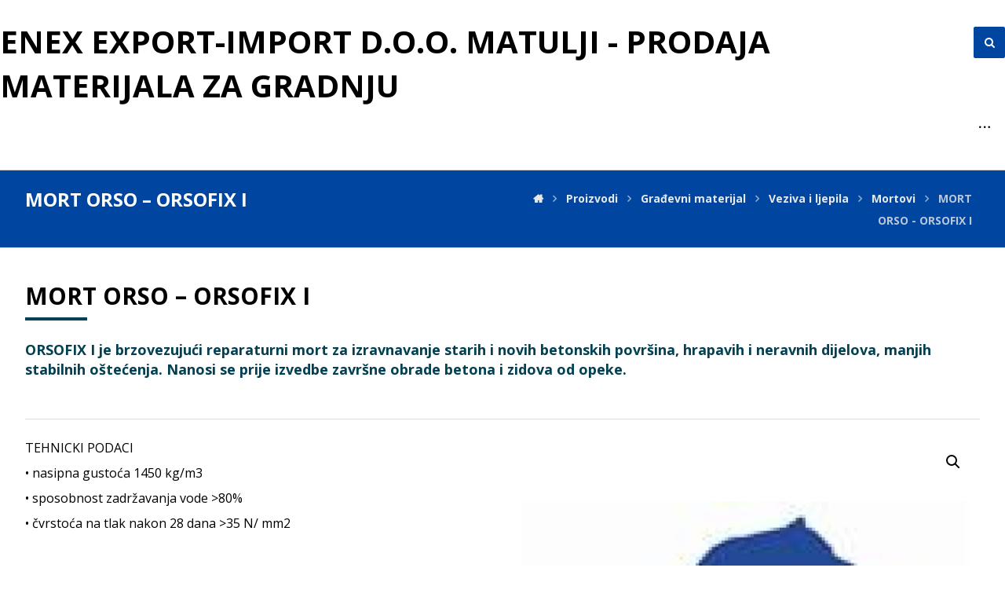

--- FILE ---
content_type: text/html; charset=UTF-8
request_url: https://enex.hr/asortiman/gradevni-materijal/veziva-i-ljepila/mortovi/mort-orso-orsofix-i/
body_size: 18559
content:
<!DOCTYPE html>
				<html lang="hr">
				<head>

					<meta http-equiv="Content-Type" content="text/html; charset=UTF-8"/>

					<meta name="viewport" content="width=device-width, initial-scale=1.0, minimum-scale=1.0"/><meta name='robots' content='index, follow, max-image-preview:large, max-snippet:-1, max-video-preview:-1' />

	<!-- This site is optimized with the Yoast SEO plugin v20.6 - https://yoast.com/wordpress/plugins/seo/ -->
	<title>MORT ORSO - ORSOFIX I - Enex export-import d.o.o. MATULJI - Prodaja materijala za gradnju</title>
	<link rel="canonical" href="https://enex.hr/asortiman/gradevni-materijal/veziva-i-ljepila/mortovi/mort-orso-orsofix-i/" />
	<meta property="og:locale" content="hr_HR" />
	<meta property="og:type" content="article" />
	<meta property="og:title" content="MORT ORSO - ORSOFIX I - Enex export-import d.o.o. MATULJI - Prodaja materijala za gradnju" />
	<meta property="og:description" content="ORSOFIX I je brzovezujući reparaturni mort za izravnavanje starih i novih ..." />
	<meta property="og:url" content="https://enex.hr/asortiman/gradevni-materijal/veziva-i-ljepila/mortovi/mort-orso-orsofix-i/" />
	<meta property="og:site_name" content="Enex export-import d.o.o. MATULJI - Prodaja materijala za gradnju" />
	<meta property="article:modified_time" content="2021-01-26T21:44:14+00:00" />
	<meta property="og:image" content="https://enex.hr/wp-content/uploads/2021/01/orso-logo-orang.jpg" />
	<meta property="og:image:width" content="142" />
	<meta property="og:image:height" content="101" />
	<meta property="og:image:type" content="image/jpeg" />
	<meta name="twitter:card" content="summary_large_image" />
	<script type="application/ld+json" class="yoast-schema-graph">{"@context":"https://schema.org","@graph":[{"@type":"WebPage","@id":"https://enex.hr/asortiman/gradevni-materijal/veziva-i-ljepila/mortovi/mort-orso-orsofix-i/","url":"https://enex.hr/asortiman/gradevni-materijal/veziva-i-ljepila/mortovi/mort-orso-orsofix-i/","name":"MORT ORSO - ORSOFIX I - Enex export-import d.o.o. MATULJI - Prodaja materijala za gradnju","isPartOf":{"@id":"https://enex.hr/#website"},"primaryImageOfPage":{"@id":"https://enex.hr/asortiman/gradevni-materijal/veziva-i-ljepila/mortovi/mort-orso-orsofix-i/#primaryimage"},"image":{"@id":"https://enex.hr/asortiman/gradevni-materijal/veziva-i-ljepila/mortovi/mort-orso-orsofix-i/#primaryimage"},"thumbnailUrl":"https://enex.hr/wp-content/uploads/2021/01/orso-logo-orang.jpg","datePublished":"2021-01-26T20:14:40+00:00","dateModified":"2021-01-26T21:44:14+00:00","breadcrumb":{"@id":"https://enex.hr/asortiman/gradevni-materijal/veziva-i-ljepila/mortovi/mort-orso-orsofix-i/#breadcrumb"},"inLanguage":"hr","potentialAction":[{"@type":"ReadAction","target":["https://enex.hr/asortiman/gradevni-materijal/veziva-i-ljepila/mortovi/mort-orso-orsofix-i/"]}]},{"@type":"ImageObject","inLanguage":"hr","@id":"https://enex.hr/asortiman/gradevni-materijal/veziva-i-ljepila/mortovi/mort-orso-orsofix-i/#primaryimage","url":"https://enex.hr/wp-content/uploads/2021/01/orso-logo-orang.jpg","contentUrl":"https://enex.hr/wp-content/uploads/2021/01/orso-logo-orang.jpg","width":142,"height":101,"caption":"orsofix pur elastoseal"},{"@type":"BreadcrumbList","@id":"https://enex.hr/asortiman/gradevni-materijal/veziva-i-ljepila/mortovi/mort-orso-orsofix-i/#breadcrumb","itemListElement":[{"@type":"ListItem","position":1,"name":"Početna stranica","item":"https://enex.hr/"},{"@type":"ListItem","position":2,"name":"Asortiman","item":"https://enex.hr/asortiman/"},{"@type":"ListItem","position":3,"name":"MORT ORSO &#8211; ORSOFIX I"}]},{"@type":"WebSite","@id":"https://enex.hr/#website","url":"https://enex.hr/","name":"Enex export-import d.o.o. MATULJI - Prodaja materijala za gradnju","description":"","publisher":{"@id":"https://enex.hr/#organization"},"potentialAction":[{"@type":"SearchAction","target":{"@type":"EntryPoint","urlTemplate":"https://enex.hr/?s={search_term_string}"},"query-input":"required name=search_term_string"}],"inLanguage":"hr"},{"@type":"Organization","@id":"https://enex.hr/#organization","name":"Enex export-import d.o.o.","url":"https://enex.hr/","logo":{"@type":"ImageObject","inLanguage":"hr","@id":"https://enex.hr/#/schema/logo/image/","url":"https://enex.hr/wp-content/uploads/2021/02/exex-favicon.png","contentUrl":"https://enex.hr/wp-content/uploads/2021/02/exex-favicon.png","width":215,"height":215,"caption":"Enex export-import d.o.o."},"image":{"@id":"https://enex.hr/#/schema/logo/image/"}}]}</script>
	<!-- / Yoast SEO plugin. -->


<link rel='dns-prefetch' href='//maxcdn.bootstrapcdn.com' />
<link rel='dns-prefetch' href='//fonts.googleapis.com' />
<link rel="alternate" type="application/rss+xml" title="Enex export-import d.o.o. MATULJI - Prodaja materijala za gradnju &raquo; Kanal" href="https://enex.hr/feed/" />
<link rel="alternate" type="application/rss+xml" title="Enex export-import d.o.o. MATULJI - Prodaja materijala za gradnju &raquo; Kanal komentara" href="https://enex.hr/comments/feed/" />
<script>
window._wpemojiSettings = {"baseUrl":"https:\/\/s.w.org\/images\/core\/emoji\/14.0.0\/72x72\/","ext":".png","svgUrl":"https:\/\/s.w.org\/images\/core\/emoji\/14.0.0\/svg\/","svgExt":".svg","source":{"concatemoji":"https:\/\/enex.hr\/wp-includes\/js\/wp-emoji-release.min.js?ver=6.2.8"}};
/*! This file is auto-generated */
!function(e,a,t){var n,r,o,i=a.createElement("canvas"),p=i.getContext&&i.getContext("2d");function s(e,t){p.clearRect(0,0,i.width,i.height),p.fillText(e,0,0);e=i.toDataURL();return p.clearRect(0,0,i.width,i.height),p.fillText(t,0,0),e===i.toDataURL()}function c(e){var t=a.createElement("script");t.src=e,t.defer=t.type="text/javascript",a.getElementsByTagName("head")[0].appendChild(t)}for(o=Array("flag","emoji"),t.supports={everything:!0,everythingExceptFlag:!0},r=0;r<o.length;r++)t.supports[o[r]]=function(e){if(p&&p.fillText)switch(p.textBaseline="top",p.font="600 32px Arial",e){case"flag":return s("\ud83c\udff3\ufe0f\u200d\u26a7\ufe0f","\ud83c\udff3\ufe0f\u200b\u26a7\ufe0f")?!1:!s("\ud83c\uddfa\ud83c\uddf3","\ud83c\uddfa\u200b\ud83c\uddf3")&&!s("\ud83c\udff4\udb40\udc67\udb40\udc62\udb40\udc65\udb40\udc6e\udb40\udc67\udb40\udc7f","\ud83c\udff4\u200b\udb40\udc67\u200b\udb40\udc62\u200b\udb40\udc65\u200b\udb40\udc6e\u200b\udb40\udc67\u200b\udb40\udc7f");case"emoji":return!s("\ud83e\udef1\ud83c\udffb\u200d\ud83e\udef2\ud83c\udfff","\ud83e\udef1\ud83c\udffb\u200b\ud83e\udef2\ud83c\udfff")}return!1}(o[r]),t.supports.everything=t.supports.everything&&t.supports[o[r]],"flag"!==o[r]&&(t.supports.everythingExceptFlag=t.supports.everythingExceptFlag&&t.supports[o[r]]);t.supports.everythingExceptFlag=t.supports.everythingExceptFlag&&!t.supports.flag,t.DOMReady=!1,t.readyCallback=function(){t.DOMReady=!0},t.supports.everything||(n=function(){t.readyCallback()},a.addEventListener?(a.addEventListener("DOMContentLoaded",n,!1),e.addEventListener("load",n,!1)):(e.attachEvent("onload",n),a.attachEvent("onreadystatechange",function(){"complete"===a.readyState&&t.readyCallback()})),(e=t.source||{}).concatemoji?c(e.concatemoji):e.wpemoji&&e.twemoji&&(c(e.twemoji),c(e.wpemoji)))}(window,document,window._wpemojiSettings);
</script>
<style>
img.wp-smiley,
img.emoji {
	display: inline !important;
	border: none !important;
	box-shadow: none !important;
	height: 1em !important;
	width: 1em !important;
	margin: 0 0.07em !important;
	vertical-align: -0.1em !important;
	background: none !important;
	padding: 0 !important;
}
</style>
	<link rel='stylesheet' id='wp-block-library-css' href='https://enex.hr/wp-includes/css/dist/block-library/style.min.css?ver=6.2.8' media='all' />
<style id='wp-block-library-theme-inline-css'>
.wp-block-audio figcaption{color:#555;font-size:13px;text-align:center}.is-dark-theme .wp-block-audio figcaption{color:hsla(0,0%,100%,.65)}.wp-block-audio{margin:0 0 1em}.wp-block-code{border:1px solid #ccc;border-radius:4px;font-family:Menlo,Consolas,monaco,monospace;padding:.8em 1em}.wp-block-embed figcaption{color:#555;font-size:13px;text-align:center}.is-dark-theme .wp-block-embed figcaption{color:hsla(0,0%,100%,.65)}.wp-block-embed{margin:0 0 1em}.blocks-gallery-caption{color:#555;font-size:13px;text-align:center}.is-dark-theme .blocks-gallery-caption{color:hsla(0,0%,100%,.65)}.wp-block-image figcaption{color:#555;font-size:13px;text-align:center}.is-dark-theme .wp-block-image figcaption{color:hsla(0,0%,100%,.65)}.wp-block-image{margin:0 0 1em}.wp-block-pullquote{border-bottom:4px solid;border-top:4px solid;color:currentColor;margin-bottom:1.75em}.wp-block-pullquote cite,.wp-block-pullquote footer,.wp-block-pullquote__citation{color:currentColor;font-size:.8125em;font-style:normal;text-transform:uppercase}.wp-block-quote{border-left:.25em solid;margin:0 0 1.75em;padding-left:1em}.wp-block-quote cite,.wp-block-quote footer{color:currentColor;font-size:.8125em;font-style:normal;position:relative}.wp-block-quote.has-text-align-right{border-left:none;border-right:.25em solid;padding-left:0;padding-right:1em}.wp-block-quote.has-text-align-center{border:none;padding-left:0}.wp-block-quote.is-large,.wp-block-quote.is-style-large,.wp-block-quote.is-style-plain{border:none}.wp-block-search .wp-block-search__label{font-weight:700}.wp-block-search__button{border:1px solid #ccc;padding:.375em .625em}:where(.wp-block-group.has-background){padding:1.25em 2.375em}.wp-block-separator.has-css-opacity{opacity:.4}.wp-block-separator{border:none;border-bottom:2px solid;margin-left:auto;margin-right:auto}.wp-block-separator.has-alpha-channel-opacity{opacity:1}.wp-block-separator:not(.is-style-wide):not(.is-style-dots){width:100px}.wp-block-separator.has-background:not(.is-style-dots){border-bottom:none;height:1px}.wp-block-separator.has-background:not(.is-style-wide):not(.is-style-dots){height:2px}.wp-block-table{margin:0 0 1em}.wp-block-table td,.wp-block-table th{word-break:normal}.wp-block-table figcaption{color:#555;font-size:13px;text-align:center}.is-dark-theme .wp-block-table figcaption{color:hsla(0,0%,100%,.65)}.wp-block-video figcaption{color:#555;font-size:13px;text-align:center}.is-dark-theme .wp-block-video figcaption{color:hsla(0,0%,100%,.65)}.wp-block-video{margin:0 0 1em}.wp-block-template-part.has-background{margin-bottom:0;margin-top:0;padding:1.25em 2.375em}
</style>
<link rel='stylesheet' id='wc-blocks-vendors-style-css' href='https://enex.hr/wp-content/plugins/woocommerce/packages/woocommerce-blocks/build/wc-blocks-vendors-style.css?ver=9.8.5' media='all' />
<link rel='stylesheet' id='wc-blocks-style-css' href='https://enex.hr/wp-content/plugins/woocommerce/packages/woocommerce-blocks/build/wc-blocks-style.css?ver=9.8.5' media='all' />
<link rel='stylesheet' id='codevz-blocks-css' href='https://enex.hr/wp-content/themes/xtra//assets/css/blocks.css?ver=6.2.8' media='all' />
<link rel='stylesheet' id='classic-theme-styles-css' href='https://enex.hr/wp-includes/css/classic-themes.min.css?ver=6.2.8' media='all' />
<style id='global-styles-inline-css'>
body{--wp--preset--color--black: #000000;--wp--preset--color--cyan-bluish-gray: #abb8c3;--wp--preset--color--white: #ffffff;--wp--preset--color--pale-pink: #f78da7;--wp--preset--color--vivid-red: #cf2e2e;--wp--preset--color--luminous-vivid-orange: #ff6900;--wp--preset--color--luminous-vivid-amber: #fcb900;--wp--preset--color--light-green-cyan: #7bdcb5;--wp--preset--color--vivid-green-cyan: #00d084;--wp--preset--color--pale-cyan-blue: #8ed1fc;--wp--preset--color--vivid-cyan-blue: #0693e3;--wp--preset--color--vivid-purple: #9b51e0;--wp--preset--gradient--vivid-cyan-blue-to-vivid-purple: linear-gradient(135deg,rgba(6,147,227,1) 0%,rgb(155,81,224) 100%);--wp--preset--gradient--light-green-cyan-to-vivid-green-cyan: linear-gradient(135deg,rgb(122,220,180) 0%,rgb(0,208,130) 100%);--wp--preset--gradient--luminous-vivid-amber-to-luminous-vivid-orange: linear-gradient(135deg,rgba(252,185,0,1) 0%,rgba(255,105,0,1) 100%);--wp--preset--gradient--luminous-vivid-orange-to-vivid-red: linear-gradient(135deg,rgba(255,105,0,1) 0%,rgb(207,46,46) 100%);--wp--preset--gradient--very-light-gray-to-cyan-bluish-gray: linear-gradient(135deg,rgb(238,238,238) 0%,rgb(169,184,195) 100%);--wp--preset--gradient--cool-to-warm-spectrum: linear-gradient(135deg,rgb(74,234,220) 0%,rgb(151,120,209) 20%,rgb(207,42,186) 40%,rgb(238,44,130) 60%,rgb(251,105,98) 80%,rgb(254,248,76) 100%);--wp--preset--gradient--blush-light-purple: linear-gradient(135deg,rgb(255,206,236) 0%,rgb(152,150,240) 100%);--wp--preset--gradient--blush-bordeaux: linear-gradient(135deg,rgb(254,205,165) 0%,rgb(254,45,45) 50%,rgb(107,0,62) 100%);--wp--preset--gradient--luminous-dusk: linear-gradient(135deg,rgb(255,203,112) 0%,rgb(199,81,192) 50%,rgb(65,88,208) 100%);--wp--preset--gradient--pale-ocean: linear-gradient(135deg,rgb(255,245,203) 0%,rgb(182,227,212) 50%,rgb(51,167,181) 100%);--wp--preset--gradient--electric-grass: linear-gradient(135deg,rgb(202,248,128) 0%,rgb(113,206,126) 100%);--wp--preset--gradient--midnight: linear-gradient(135deg,rgb(2,3,129) 0%,rgb(40,116,252) 100%);--wp--preset--duotone--dark-grayscale: url('#wp-duotone-dark-grayscale');--wp--preset--duotone--grayscale: url('#wp-duotone-grayscale');--wp--preset--duotone--purple-yellow: url('#wp-duotone-purple-yellow');--wp--preset--duotone--blue-red: url('#wp-duotone-blue-red');--wp--preset--duotone--midnight: url('#wp-duotone-midnight');--wp--preset--duotone--magenta-yellow: url('#wp-duotone-magenta-yellow');--wp--preset--duotone--purple-green: url('#wp-duotone-purple-green');--wp--preset--duotone--blue-orange: url('#wp-duotone-blue-orange');--wp--preset--font-size--small: 13px;--wp--preset--font-size--medium: 20px;--wp--preset--font-size--large: 36px;--wp--preset--font-size--x-large: 42px;--wp--preset--spacing--20: 0.44rem;--wp--preset--spacing--30: 0.67rem;--wp--preset--spacing--40: 1rem;--wp--preset--spacing--50: 1.5rem;--wp--preset--spacing--60: 2.25rem;--wp--preset--spacing--70: 3.38rem;--wp--preset--spacing--80: 5.06rem;--wp--preset--shadow--natural: 6px 6px 9px rgba(0, 0, 0, 0.2);--wp--preset--shadow--deep: 12px 12px 50px rgba(0, 0, 0, 0.4);--wp--preset--shadow--sharp: 6px 6px 0px rgba(0, 0, 0, 0.2);--wp--preset--shadow--outlined: 6px 6px 0px -3px rgba(255, 255, 255, 1), 6px 6px rgba(0, 0, 0, 1);--wp--preset--shadow--crisp: 6px 6px 0px rgba(0, 0, 0, 1);}:where(.is-layout-flex){gap: 0.5em;}body .is-layout-flow > .alignleft{float: left;margin-inline-start: 0;margin-inline-end: 2em;}body .is-layout-flow > .alignright{float: right;margin-inline-start: 2em;margin-inline-end: 0;}body .is-layout-flow > .aligncenter{margin-left: auto !important;margin-right: auto !important;}body .is-layout-constrained > .alignleft{float: left;margin-inline-start: 0;margin-inline-end: 2em;}body .is-layout-constrained > .alignright{float: right;margin-inline-start: 2em;margin-inline-end: 0;}body .is-layout-constrained > .aligncenter{margin-left: auto !important;margin-right: auto !important;}body .is-layout-constrained > :where(:not(.alignleft):not(.alignright):not(.alignfull)){max-width: var(--wp--style--global--content-size);margin-left: auto !important;margin-right: auto !important;}body .is-layout-constrained > .alignwide{max-width: var(--wp--style--global--wide-size);}body .is-layout-flex{display: flex;}body .is-layout-flex{flex-wrap: wrap;align-items: center;}body .is-layout-flex > *{margin: 0;}:where(.wp-block-columns.is-layout-flex){gap: 2em;}.has-black-color{color: var(--wp--preset--color--black) !important;}.has-cyan-bluish-gray-color{color: var(--wp--preset--color--cyan-bluish-gray) !important;}.has-white-color{color: var(--wp--preset--color--white) !important;}.has-pale-pink-color{color: var(--wp--preset--color--pale-pink) !important;}.has-vivid-red-color{color: var(--wp--preset--color--vivid-red) !important;}.has-luminous-vivid-orange-color{color: var(--wp--preset--color--luminous-vivid-orange) !important;}.has-luminous-vivid-amber-color{color: var(--wp--preset--color--luminous-vivid-amber) !important;}.has-light-green-cyan-color{color: var(--wp--preset--color--light-green-cyan) !important;}.has-vivid-green-cyan-color{color: var(--wp--preset--color--vivid-green-cyan) !important;}.has-pale-cyan-blue-color{color: var(--wp--preset--color--pale-cyan-blue) !important;}.has-vivid-cyan-blue-color{color: var(--wp--preset--color--vivid-cyan-blue) !important;}.has-vivid-purple-color{color: var(--wp--preset--color--vivid-purple) !important;}.has-black-background-color{background-color: var(--wp--preset--color--black) !important;}.has-cyan-bluish-gray-background-color{background-color: var(--wp--preset--color--cyan-bluish-gray) !important;}.has-white-background-color{background-color: var(--wp--preset--color--white) !important;}.has-pale-pink-background-color{background-color: var(--wp--preset--color--pale-pink) !important;}.has-vivid-red-background-color{background-color: var(--wp--preset--color--vivid-red) !important;}.has-luminous-vivid-orange-background-color{background-color: var(--wp--preset--color--luminous-vivid-orange) !important;}.has-luminous-vivid-amber-background-color{background-color: var(--wp--preset--color--luminous-vivid-amber) !important;}.has-light-green-cyan-background-color{background-color: var(--wp--preset--color--light-green-cyan) !important;}.has-vivid-green-cyan-background-color{background-color: var(--wp--preset--color--vivid-green-cyan) !important;}.has-pale-cyan-blue-background-color{background-color: var(--wp--preset--color--pale-cyan-blue) !important;}.has-vivid-cyan-blue-background-color{background-color: var(--wp--preset--color--vivid-cyan-blue) !important;}.has-vivid-purple-background-color{background-color: var(--wp--preset--color--vivid-purple) !important;}.has-black-border-color{border-color: var(--wp--preset--color--black) !important;}.has-cyan-bluish-gray-border-color{border-color: var(--wp--preset--color--cyan-bluish-gray) !important;}.has-white-border-color{border-color: var(--wp--preset--color--white) !important;}.has-pale-pink-border-color{border-color: var(--wp--preset--color--pale-pink) !important;}.has-vivid-red-border-color{border-color: var(--wp--preset--color--vivid-red) !important;}.has-luminous-vivid-orange-border-color{border-color: var(--wp--preset--color--luminous-vivid-orange) !important;}.has-luminous-vivid-amber-border-color{border-color: var(--wp--preset--color--luminous-vivid-amber) !important;}.has-light-green-cyan-border-color{border-color: var(--wp--preset--color--light-green-cyan) !important;}.has-vivid-green-cyan-border-color{border-color: var(--wp--preset--color--vivid-green-cyan) !important;}.has-pale-cyan-blue-border-color{border-color: var(--wp--preset--color--pale-cyan-blue) !important;}.has-vivid-cyan-blue-border-color{border-color: var(--wp--preset--color--vivid-cyan-blue) !important;}.has-vivid-purple-border-color{border-color: var(--wp--preset--color--vivid-purple) !important;}.has-vivid-cyan-blue-to-vivid-purple-gradient-background{background: var(--wp--preset--gradient--vivid-cyan-blue-to-vivid-purple) !important;}.has-light-green-cyan-to-vivid-green-cyan-gradient-background{background: var(--wp--preset--gradient--light-green-cyan-to-vivid-green-cyan) !important;}.has-luminous-vivid-amber-to-luminous-vivid-orange-gradient-background{background: var(--wp--preset--gradient--luminous-vivid-amber-to-luminous-vivid-orange) !important;}.has-luminous-vivid-orange-to-vivid-red-gradient-background{background: var(--wp--preset--gradient--luminous-vivid-orange-to-vivid-red) !important;}.has-very-light-gray-to-cyan-bluish-gray-gradient-background{background: var(--wp--preset--gradient--very-light-gray-to-cyan-bluish-gray) !important;}.has-cool-to-warm-spectrum-gradient-background{background: var(--wp--preset--gradient--cool-to-warm-spectrum) !important;}.has-blush-light-purple-gradient-background{background: var(--wp--preset--gradient--blush-light-purple) !important;}.has-blush-bordeaux-gradient-background{background: var(--wp--preset--gradient--blush-bordeaux) !important;}.has-luminous-dusk-gradient-background{background: var(--wp--preset--gradient--luminous-dusk) !important;}.has-pale-ocean-gradient-background{background: var(--wp--preset--gradient--pale-ocean) !important;}.has-electric-grass-gradient-background{background: var(--wp--preset--gradient--electric-grass) !important;}.has-midnight-gradient-background{background: var(--wp--preset--gradient--midnight) !important;}.has-small-font-size{font-size: var(--wp--preset--font-size--small) !important;}.has-medium-font-size{font-size: var(--wp--preset--font-size--medium) !important;}.has-large-font-size{font-size: var(--wp--preset--font-size--large) !important;}.has-x-large-font-size{font-size: var(--wp--preset--font-size--x-large) !important;}
.wp-block-navigation a:where(:not(.wp-element-button)){color: inherit;}
:where(.wp-block-columns.is-layout-flex){gap: 2em;}
.wp-block-pullquote{font-size: 1.5em;line-height: 1.6;}
</style>
<link rel='stylesheet' id='vc_font_awesome_5_shims-css' href='https://enex.hr/wp-content/plugins/js_composer/assets/lib/bower/font-awesome/css/v4-shims.min.css?ver=6.11.0' media='all' />
<link rel='stylesheet' id='vc_font_awesome_5-css' href='https://enex.hr/wp-content/plugins/js_composer/assets/lib/bower/font-awesome/css/all.min.css?ver=6.11.0' media='all' />
<link rel='stylesheet' id='cz-icons-pack-css' href='https://enex.hr/wp-content/plugins/codevz-plus/admin/fields/codevz_fields/icons/czicons.css?ver=4.4.20' media='all' />
<link rel='stylesheet' id='contact-form-7-css' href='https://enex.hr/wp-content/plugins/contact-form-7/includes/css/styles.css?ver=5.7.6' media='all' />
<link rel='stylesheet' id='navgococss-css' href='https://enex.hr/wp-content/plugins/navgoco-menu/css/navgoco.css?ver=0.2.1' media='all' />
<link rel='stylesheet' id='fontawesome-css' href='//maxcdn.bootstrapcdn.com/font-awesome/4.4.0/css/font-awesome.min.css?ver=4.4.0' media='all' />
<link rel='stylesheet' id='photoswipe-css' href='https://enex.hr/wp-content/plugins/woocommerce/assets/css/photoswipe/photoswipe.min.css?ver=7.6.1' media='all' />
<link rel='stylesheet' id='photoswipe-default-skin-css' href='https://enex.hr/wp-content/plugins/woocommerce/assets/css/photoswipe/default-skin/default-skin.min.css?ver=7.6.1' media='all' />
<link rel='stylesheet' id='woocommerce-layout-css' href='https://enex.hr/wp-content/plugins/woocommerce/assets/css/woocommerce-layout.css?ver=7.6.1' media='all' />
<link rel='stylesheet' id='woocommerce-smallscreen-css' href='https://enex.hr/wp-content/plugins/woocommerce/assets/css/woocommerce-smallscreen.css?ver=7.6.1' media='only screen and (max-width: 768px)' />
<link rel='stylesheet' id='woocommerce-general-css' href='https://enex.hr/wp-content/plugins/woocommerce/assets/css/woocommerce.css?ver=7.6.1' media='all' />
<style id='woocommerce-inline-inline-css'>
.woocommerce form .form-row .required { visibility: visible; }
</style>
<link rel='stylesheet' id='codevz-style-css' href='https://enex.hr/wp-content/themes/xtra/style.css?ver=6.2.8' media='all' />
<link rel='stylesheet' id='codevz-child-style-css' href='https://enex.hr/wp-content/themes/xtra-child/style.css?ver=6.2.8' media='all' />
<link rel='stylesheet' id='codevz-css' href='https://enex.hr/wp-content/themes/xtra/assets/css/core.css?ver=4.4.20' media='all' />
<link rel='stylesheet' id='codevz-laptop-css' href='https://enex.hr/wp-content/themes/xtra/assets/css/core-laptop.css?ver=4.4.20' media='screen and (max-width: 1024px)' />
<link rel='stylesheet' id='codevz-tablet-css' href='https://enex.hr/wp-content/themes/xtra/assets/css/core-tablet.css?ver=4.4.20' media='screen and (max-width: 768px)' />
<link rel='stylesheet' id='codevz-mobile-css' href='https://enex.hr/wp-content/themes/xtra/assets/css/core-mobile.css?ver=4.4.20' media='screen and (max-width: 480px)' />
<link rel='stylesheet' id='codevz-single-css' href='https://enex.hr/wp-content/themes/xtra/assets/css/single.css?ver=4.4.20' media='all' />
<link rel='stylesheet' id='google-font-open-sans-css' href='https://fonts.googleapis.com/css?family=Open+Sans%3A300%2C400%2C700&#038;ver=6.2.8' media='all' />
<link rel='stylesheet' id='codevz-woocommerce-css' href='https://enex.hr/wp-content/themes/xtra/assets/css/woocommerce.css?ver=4.4.20' media='all' />
<link rel='stylesheet' id='codevz-plus-css' href='https://enex.hr/wp-content/plugins/codevz-plus/assets/css/codevzplus.css?ver=4.4.20' media='all' />
<link rel='stylesheet' id='codevz-plus-tablet-css' href='https://enex.hr/wp-content/plugins/codevz-plus/assets/css/codevzplus-tablet.css?ver=4.4.20' media='screen and (max-width: 768px)' />
<link rel='stylesheet' id='codevz-plus-mobile-css' href='https://enex.hr/wp-content/plugins/codevz-plus/assets/css/codevzplus-mobile.css?ver=4.4.20' media='screen and (max-width: 480px)' />
<link rel='stylesheet' id='pwb-styles-frontend-css' href='https://enex.hr/wp-content/plugins/perfect-woocommerce-brands/build/frontend/css/style.css?ver=3.0.7' media='all' />
<link rel='stylesheet' id='xtra-elementor-front-css' href='https://enex.hr/wp-content/plugins/codevz-plus/assets/css/elementor.css?ver=4.4.20' media='all' />
<script src='https://enex.hr/wp-includes/js/jquery/jquery.min.js?ver=3.6.4' id='jquery-core-js'></script>
<script src='https://enex.hr/wp-includes/js/jquery/jquery-migrate.min.js?ver=3.4.0' id='jquery-migrate-js'></script>
<script src='https://enex.hr/wp-content/plugins/navgoco-menu/js/jquery.navgoco.js?ver=0.2.1' id='navgocojs-js'></script>
<script id='navgoco-init-js-extra'>
var navgocoVars = {"ng_navgo":{"ng_menu_selection":".product-categories","ng_menu_accordion":true,"ng_menu_html_carat":"","ng_slide_easing":"swing","ng_slide_duration":400,"ng_menu_save":false}};
</script>
<script src='https://enex.hr/wp-content/plugins/navgoco-menu/js/navgoco-init.js?ver=1.0.0' id='navgoco-init-js'></script>
<link rel="https://api.w.org/" href="https://enex.hr/wp-json/" /><link rel="alternate" type="application/json" href="https://enex.hr/wp-json/wp/v3/product/2092" /><link rel="EditURI" type="application/rsd+xml" title="RSD" href="https://enex.hr/xmlrpc.php?rsd" />
<link rel="wlwmanifest" type="application/wlwmanifest+xml" href="https://enex.hr/wp-includes/wlwmanifest.xml" />

<link rel='shortlink' href='https://enex.hr/?p=2092' />
<link rel="alternate" type="application/json+oembed" href="https://enex.hr/wp-json/oembed/1.0/embed?url=https%3A%2F%2Fenex.hr%2Fasortiman%2Fgradevni-materijal%2Fveziva-i-ljepila%2Fmortovi%2Fmort-orso-orsofix-i%2F" />
<link rel="alternate" type="text/xml+oembed" href="https://enex.hr/wp-json/oembed/1.0/embed?url=https%3A%2F%2Fenex.hr%2Fasortiman%2Fgradevni-materijal%2Fveziva-i-ljepila%2Fmortovi%2Fmort-orso-orsofix-i%2F&#038;format=xml" />
<meta name="format-detection" content="telephone=no">
	<noscript><style>.woocommerce-product-gallery{ opacity: 1 !important; }</style></noscript>
	<meta name="generator" content="Powered by WPBakery Page Builder - drag and drop page builder for WordPress."/>
<meta name="generator" content="Powered by Slider Revolution 6.6.12 - responsive, Mobile-Friendly Slider Plugin for WordPress with comfortable drag and drop interface." />
<link rel="icon" href="https://enex.hr/wp-content/uploads/2021/02/cropped-exex-favicon-100x100.png" sizes="32x32" />
<link rel="icon" href="https://enex.hr/wp-content/uploads/2021/02/cropped-exex-favicon-300x300.png" sizes="192x192" />
<link rel="apple-touch-icon" href="https://enex.hr/wp-content/uploads/2021/02/cropped-exex-favicon-300x300.png" />
<meta name="msapplication-TileImage" content="https://enex.hr/wp-content/uploads/2021/02/cropped-exex-favicon-300x300.png" />
<style id="codevz-inline-css" data-noptimize>.admin-bar .cz_fixed_top_border{top:32px}.admin-bar i.offcanvas-close {top: 32px}.admin-bar .offcanvas_area, .admin-bar .hidden_top_bar{margin-top: 32px}.admin-bar .header_5,.admin-bar .onSticky{top: 32px}@media screen and (max-width:768px) {.admin-bar .header_5,.admin-bar .onSticky,.admin-bar .cz_fixed_top_border,.admin-bar i.offcanvas-close {top: 46px}.admin-bar .onSticky {top: 0}.admin-bar .offcanvas_area,.admin-bar .offcanvas_area,.admin-bar .hidden_top_bar{margin-top:46px;height:calc(100% - 46px);}}

			/* Theme color */a:hover, .sf-menu > .cz.current_menu > a, .sf-menu > .cz > .current_menu > a, .sf-menu > .current-menu-parent > a {color: #0045a0} 
				button:not(.lg-icon):not(.customize-partial-edit-shortcut-button):not(.vc_general):not(.slick-arrow):not(.slick-dots-btn):not([role="presentation"]):not([aria-controls]),
				form button, button, .button,.sf-menu > .cz > a:before,.widget_product_search #searchsubmit, .post-password-form input[type="submit"], .wpcf7-submit, .submit_user, 
				#commentform #submit, .commentlist li.bypostauthor > .comment-body:after,.commentlist li.comment-author-admin > .comment-body:after, 
				.woocommerce input.button.alt.woocommerce #respond input#submit, .woocommerce a.button, .woocommerce button.button, .woocommerce input.button,.woocommerce .woocommerce-error .button, .woocommerce .woocommerce-info .button, .woocommerce .woocommerce-message .button, .woocommerce-page .woocommerce-error .button, .woocommerce-page .woocommerce-info .button, .woocommerce-page .woocommerce-message .button,#add_payment_method table.cart input, .woocommerce-cart table.cart input:not(.input-text), .woocommerce-checkout table.cart input,.woocommerce input.button:disabled, .woocommerce input.button:disabled[disabled],#add_payment_method table.cart input, #add_payment_method .wc-proceed-to-checkout a.checkout-button, .woocommerce-cart .wc-proceed-to-checkout a.checkout-button, .woocommerce-checkout .wc-proceed-to-checkout a.checkout-button,.woocommerce #payment #place_order, .woocommerce-page #payment #place_order,.woocommerce input.button.alt,
				.woocommerce #respond input#submit.alt:hover, .pagination .current, .pagination > b, .pagination a:hover, .page-numbers .current, .page-numbers a:hover, .pagination .next:hover, 
				.pagination .prev:hover, input[type=submit], .sticky:before, .commentlist li.comment-author-admin .fn, .woocommerce #respond input#submit.alt:hover, .woocommerce a.button.alt:hover, .woocommerce button.button.alt:hover, .woocommerce input.button.alt:hover, .woocommerce-MyAccount-navigation a:hover, .woocommerce-MyAccount-navigation .is-active a,
				input[type=submit],input[type=button],.cz_header_button,.cz_default_portfolio a, .dwqa-questions-footer .dwqa-ask-question a,
				.cz_readmore, .woocommerce nav.woocommerce-pagination ul li a:focus, .woocommerce nav.woocommerce-pagination ul li a:hover, 
				.woocommerce nav.woocommerce-pagination ul li span.current, .cz_btn, 
				.woocommerce .widget_price_filter .ui-slider .ui-slider-range, 
				.woocommerce .widget_price_filter .ui-slider .ui-slider-handle, .cz_readmore, .more-link, .search-form .search-submit {background-color: #0045a0}
				textarea:focus, input:focus, .nice-select.open, .nice-select:active, .nice-select:hover, .nice-select:focus {border-color: #0045a0 !important}
				.cs_load_more_doing, div.wpcf7 .wpcf7-form .ajax-loader, .cz_ajax_loader {border-right-color: #0045a0}
				::selection {background-color: #0045a0;color: #fff}::-moz-selection {background-color: #0045a0;color: #fff}

			/* Custom */.home.blog .page_cover { display: none } .home.blog .page_content { margin-top: 40px }.cz_readmore{line-height:1}

			/* Dynamic  */.widget{background-color:rgba(255,255,255,0.01);margin-bottom:35px;border-style:solid;border-width:1px;border-color:#d8d8d8;border-radius:6px}.widget > h4{font-size:20px;font-weight:700}.logo > a, .logo > h1, .logo h2{text-transform:uppercase}.header_2{border-style:solid;border-bottom-width:1px;border-color:#cccccc}#menu_header_2 > .cz > a{padding:6px 15px;margin-right:0px;margin-left:10px}#menu_header_2 > .cz > a:hover,#menu_header_2 > .cz:hover > a,#menu_header_2 > .current_menu > a,#menu_header_2 > .current-menu-parent > a{color:#ffffff}#menu_header_2 > .cz > a:before{width:100%;border-width:0px;border-radius:2px;bottom:0px;left:0px}#menu_header_2 .cz .sub-menu:not(.cz_megamenu_inner_ul),#menu_header_2 .cz_megamenu_inner_ul .cz_megamenu_inner_ul{background-color:#0045a0;padding-top:20px;padding-bottom:20px;margin-top:1px;margin-left:30px;border-radius:2px;box-shadow:0px 9px 20px rgba(0,0,0,0.13)}#menu_header_2 .cz .cz a{font-size:14px;color:#cecece}#menu_header_2 .cz .cz a:hover,#menu_header_2 .cz .cz:hover > a,#menu_header_2 .cz .current_menu > a,#menu_header_2 .cz .current_menu > .current_menu{color:#ffffff}.onSticky{background-color:#ffffff}.header_4{border-style:solid;border-width:0 0 1px;border-color:#f4f4f4}#menu_header_4 > .cz > a{color:rgba(0,0,0,0.6)}#menu_header_4 > .cz > a:hover,#menu_header_4 > .cz:hover > a,#menu_header_4 > .current_menu > a,#menu_header_4 > .current-menu-parent > a{color:#0045a0}#menu_header_4 .cz .cz a{color:#606060}#menu_header_4 .cz .cz a:hover,#menu_header_4 .cz .cz:hover > a,#menu_header_4 .cz .current_menu > a,#menu_header_4 .cz .current_menu > .current_menu{color:#3f51b5}.page_title,.header_onthe_cover .page_title{background-color:#0045a0;padding-top:10px;padding-bottom:10px;border-style:solid;border-width:0 0 1px;border-color:#f4f4f4}.page_title .section_title{font-size:24px;color:#ffffff;padding-bottom:10px;padding-top:10px}.page_title a,.page_title a:hover,.page_title i{color:#e8e8e8}.breadcrumbs{margin-top:12px;margin-right:10px}.cz_middle_footer{background-color:#0045a0;padding-top:60px;padding-bottom:50px}.footer_widget{color:#ffffff;padding:10px 10px 10px 10px}.cz_middle_footer a{font-size:13px !important;color:#ffffff;line-height: 2}.cz_middle_footer a:hover{color:#c6c6c6}.footer_2{background-color:#0045a0}i.backtotop{color:#ffffff;background-color:#0045a0;border-style:none;border-width:0px;border-radius:10px}i.fixed_contact{color:#0045a0;margin-right:3px;border-style:none;border-radius:50px 0 0 50px ;box-shadow:0px 0px 10px rgba(0,0,0,0.15)}.footer_widget > h4{color:#ffffff;font-size:28px;font-weight:100;border-style:solid;border-width:0 0 1px}.woocommerce ul.products li.product a img{border-style:solid;border-color:rgba(0,0,0,0.27);border-radius:2px}.woocommerce ul.products li.product .woocommerce-loop-category__title, .woocommerce ul.products li.product .woocommerce-loop-product__title, .woocommerce ul.products li.product h3,.woocommerce.woo-template-2 ul.products li.product .woocommerce-loop-category__title, .woocommerce.woo-template-2 ul.products li.product .woocommerce-loop-product__title, .woocommerce.woo-template-2 ul.products li.product h3{margin-top:15px}.woocommerce ul.products li.product .star-rating{display:none}.woocommerce span.onsale, .woocommerce ul.products li.product .onsale{font-size:10px;color:#ffffff;font-weight:400;background-color:#079700;top:10px;left:10px}.woocommerce ul.products li.product .price{font-size:14px;color:#0045a0;background-color:rgba(255,255,255,0.01);top:5px;right:5px}.woocommerce div.product .summary p.price, .woocommerce div.product .summary span.price{color:#0045a0;font-weight:700}.tagcloud a:hover, .cz_post_cat a:hover{color:#ffffff;background-color:#0045a0}.pagination a, .pagination > b, .pagination span, .page-numbers a, .page-numbers span, .woocommerce nav.woocommerce-pagination ul li a, .woocommerce nav.woocommerce-pagination ul li span{font-size:14px;color:#0045a0;font-weight:700;padding:0px;margin-right:5px;border-style:solid;border-width:1px;border-color:rgba(0,69,160,0.25);border-radius:4px}#menu_header_2 .sub-menu .sub-menu:not(.cz_megamenu_inner_ul){margin-top:-20px;margin-left:11px}.cz_readmore{color:rgba(255,255,255,0.8);border-radius:3px}.cz_readmore:hover{color:#ffffff;background-color:#0045a0}.cz_default_loop .cz_post_author_avatar img{padding:2px;border-style:solid;border-width:1px;border-color:#cccccc;border-radius:5px;box-shadow:none;width:42px}.cz_default_loop .cz_post_author_name{font-size:14px;color:#000370;font-weight:600}.cz_default_loop .cz_post_date{font-size:12px;font-style:italic}.cz_default_loop .cz_post_title h3{font-size:36px;font-weight:700}#menu_header_2 .cz .cz a .cz_indicator{color:#ffffff}.cz_default_loop.sticky > div{background-color:rgba(167,167,167,0.1);margin-bottom:40px;border-style:solid;border-width:2px;border-color:#000370;border-radius:6px}.cz_default_loop > div{padding-bottom:40px;margin-bottom:40px;border-style:solid}.cz_default_loop .cz_post_meta{border-width:0px 0px 0px 6px;border-color:#0045a0;display:inline-block}.single-post .cz_related_posts > h4{font-size:22px}.single-post #comments > h3{font-size:22px}.single-post .next_prev i{color:#000000;border-style:solid;border-width:1px;border-color:#e5e5e5;border-radius:4px}.single-post .next_prev li:hover i{color:#ffffff;background-color:#0045a0}.single-post .next_prev h4{margin-right:8px;margin-left:8px} .content > h3:first-child, .content .section_title{font-size:32px}.single-post h3.section_title{font-size:32px}.single-post .cz_top_meta_i{color:#727272}.single-post .cz_top_meta_i a, .single-post .cz_top_meta_i .cz_post_date{color:#000370}button:not(.lg-icon):not(.customize-partial-edit-shortcut-button):not(.vc_general):not(.slick-arrow):not(.slick-dots-btn):not([role="presentation"]):not([aria-controls]),.dwqa-questions-footer .dwqa-ask-question a,input[type=submit],input[type=button],.button,.cz_header_button,.woocommerce a.button,.woocommerce input.button,.woocommerce #respond input#submit.alt,.woocommerce a.button.alt,.woocommerce button.button.alt,.woocommerce input.button.alt{border-radius:2px}input,textarea,select,.qty{border-radius:2px}.pagination .current, .pagination > b, .pagination a:hover, .page-numbers .current, .page-numbers a:hover, .pagination .next:hover, .pagination .prev:hover, .woocommerce nav.woocommerce-pagination ul li a:focus, .woocommerce nav.woocommerce-pagination ul li a:hover, .woocommerce nav.woocommerce-pagination ul li span.current{color:#ffffff}#menu_header_2 .cz_parent_megamenu > [class^="cz_megamenu_"] > .cz, .cz_parent_megamenu > [class*=" cz_megamenu_"] > .cz{padding-right:10px;padding-left:10px;margin-top:10px;margin-bottom:10px;border-style:solid;border-color:rgba(255,255,255,0.1)}#menu_header_2 .cz .cz h6{color:#ffffff}.cz_default_loop .cz_post_image, .cz_post_svg{border-radius:4px}.cz_default_loop .cz_post_image, .cz_post_svg{border-radius:4px}

		.cz_next_prev_posts {background-color:rgba(255,255,255,0.01);margin-bottom: 35px;border-style: solid;border-width:1px;border-color:#d8d8d8;border-radius:6px;padding:50px;}
		footer .search-form {background: #fff;padding: 20px}
			/* Responsive */@media screen and (max-width:1170px){#layout{width:100%!important}#layout.layout_1,#layout.layout_2{width:95%!important}.row{width:90% !important;padding:0}blockquote{padding:20px}.slick-slide{margin:0!important}footer .elms_center,footer .elms_left,footer .elms_right,footer .have_center .elms_left, footer .have_center .elms_center, footer .have_center .elms_right{float:none;display:table;text-align:center;margin: 0 auto;flex:unset}}
				@media screen and (max-width:1025px){.header_1,.header_2,.header_3{width: 100%}#layout.layout_1,#layout.layout_2{width:94%!important}#layout.layout_1 .row,#layout.layout_2 .row{width:90% !important}}
				@media screen and (max-width:768px){.header_1,.header_2,.header_3,.header_5,.fixed_side{display: none !important}.header_4,.Corpse_Sticky.cz_sticky_corpse_for_header_4{display: block !important}.header_onthe_cover:not(.header_onthe_cover_dt):not(.header_onthe_cover_all){margin-top: 0 !important}body,#layout{padding: 0 !important;margin: 0 !important}body{overflow-x:hidden}.inner_layout,#layout.layout_1,#layout.layout_2,.col,.cz_five_columns > .wpb_column,.cz_five_columns > .vc_vc_column{width:100% !important;margin:0 !important;border-radius:0}.hidden_top_bar,.fixed_contact,.cz_process_road_a,.cz_process_road_b{display:none!important}.cz_parent_megamenu>.sub-menu{margin:0!important}.is_fixed_side{padding:0!important}.cz_tabs_is_v .cz_tabs_nav,.cz_tabs_is_v .cz_tabs_content{width: 100% !important;margin-bottom: 20px}.wpb_column {margin-bottom: 20px}.cz_fixed_footer {position: static !important}.Corpse_Sticky,.hide_on_tablet{display:none !important}header i.hide,.show_on_tablet{display:block}.cz_grid_item:not(.slick-slide){width:50% !important}.cz_grid_item img{width:auto !important}.cz_mobile_text_center{margin-right:auto;margin-left:auto}.cz_mobile_text_center, .cz_mobile_text_center *{text-align:center !important;float:none !important}.cz_mobile_btn_center{float:none !important;margin-left: auto !important;margin-right: auto !important;display: table !important;text-align: center !important}.vc_row[data-vc-stretch-content] .vc_column-inner[class^='vc_custom_'],.vc_row[data-vc-stretch-content] .vc_column-inner[class*=' vc_custom_'] {padding:20px !important;}.wpb_column {margin-bottom: 0 !important;}.vc_row.no_padding .vc_column_container > .vc_column-inner, .vc_row.nopadding .vc_column_container > .vc_column-inner{padding:0 !important;}.cz_posts_container article > div{height: auto !important}.cz_split_box_left > div, .cz_split_box_right > div {width:100%;float:none}.woo-col-3.woocommerce ul.products li.product, .woo-col-3.woocommerce-page ul.products li.product, .woo-related-col-3.woocommerce ul.products .related li.product, .woo-related-col-3.woocommerce-page ul.products .related li.product {width: calc(100% / 2 - 2.6%)}.search_style_icon_full .search{width:86%;top:80px}.vc_row-o-equal-height .cz_box_front_inner, .vc_row-o-equal-height .cz_eqh, .vc_row-o-equal-height .cz_eqh > div, .vc_row-o-equal-height .cz_eqh > div > div, .vc_row-o-equal-height .cz_eqh > div > div > div, .cz_posts_equal > .clr{display:block !important}.cz_a_c.cz_timeline_container:before {left: 0}.cz_timeline-i i {left: 0;transform: translateX(-50%)}.cz_a_c .cz_timeline-content {margin-left: 50px;width: 70%;float: left}.cz_a_c .cz_timeline-content .cz_date{position: static;text-align: left}.cz_posts_template_13 article,.cz_posts_template_14 article{width:100%}}
				@media screen and (max-width:480px){.cz_grid_item img{width:auto !important}.hide_on_mobile,.show_only_tablet,.fixed_contact,.cz_cart_items{display:none}header i.hide,.show_on_mobile{display:block}.offcanvas_area{width:80%}.cz_tab_a,.cz_tabs_content,.cz_tabs_is_v .cz_tabs_nav{box-sizing:border-box;display: block;width: 100% !important;margin-bottom: 20px}.woocommerce ul.products li.product, .woocommerce-page ul.products li.product, .woocommerce-page[class*=columns-] ul.products li.product, .woocommerce[class*=columns-] ul.products li.product,.wpcf7-form p,.cz_default_loop,.cz_post_image,.cz_post_chess_content{width: 100% !important}.cz_post_chess_content{position:static;transform:none}.cz_post_image,.cz_default_grid{width: 100%;margin-bottom:30px !important}.wpcf7-form p {width: 100% !important;margin: 0 0 10px !important}[class^="cz_parallax_"],[class*=" cz_parallax_"]{transform:none !important}th, td {padding: 1px}dt {width: auto}dd {margin: 0}pre{width: 90%}.woocommerce .woocommerce-result-count, .woocommerce-page .woocommerce-result-count,.woocommerce .woocommerce-ordering, .woocommerce-page .woocommerce-ordering{float:none;text-align:center;width:100%}.woocommerce #coupon_code, .coupon input.button {width:100% !important;margin:0 0 10px !important}span.wpcf7-not-valid-tip{left:auto}.wpcf7-not-valid-tip:after{right:auto;left:-41px}.cz_video_popup div{width:fit-content}.cz_grid_item:not(.slick-slide){width:100% !important;margin: 0 !important}.cz_grid_item > div{margin:0 0 10px !important}.cz_grid{width:100% !important;margin:0 !important}.center_on_mobile,.center_on_mobile *{text-align:center !important;float:none !important}.center_on_mobile .cz_wh_left, .center_on_mobile .cz_wh_right {display:block}.center_on_mobile .item_small > a{display:inline-block;margin:2px 0}.center_on_mobile img,.center_on_mobile .cz_image > div{display:table !important;margin-left: auto !important;margin-right: auto !important}.tac_in_mobile{text-align:center !important;float:none !important;display:table;margin-left:auto !important;margin-right:auto !important}.next_prev li {float:none !important;width:100% !important;border: 0 !important;margin-bottom:30px !important}.services.left .service_custom,.services.right .service_custom,.services.left .service_img,.services.right .service_img{float:none;margin:0 auto 20px auto !important;display:table}.services div.service_text,.services.right div.service_text{padding:0 !important;text-align:center !important}.header_onthe_cover_dt{margin-top:0 !important}.alignleft,.alignright{float:none;margin:0 auto 30px}.woocommerce li.product{margin-bottom:30px !important}.woocommerce #reviews #comments ol.commentlist li .comment-text{margin:0 !important}#comments .commentlist li .avatar{left:-20px !important}.services .service_custom i{left: 50%;transform: translateX(-50%)}#commentform > p{display:block;width:100%}blockquote,.blockquote{width:100% !important;box-sizing:border-box;text-align:center;display:table !important;margin:0 auto 30px !important;float:none !important}.cz_related_post{margin-bottom: 30px !important}.right_br_full_container .lefter, .right_br_full_container .righter,.right_br_full_container .breadcrumbs{width:100%;text-align:center}a img.alignleft,a img.alignright{margin:0 auto 30px;display:block;float:none}.cz_popup_in{max-height:85%!important;max-width:90%!important;min-width:0;animation:none;box-sizing:border-box;left:5%;transform:translate(0,-50%)}.rtl .sf-menu > .cz{width:100%}.cz_2_btn a {box-sizing: border-box}.cz_has_year{margin-left:0 !important}.cz_history_1 > span:first-child{position:static !important;margin-bottom:10px !important;display:inline-block}.search-form .search-submit{margin: 0}.page_item_has_children .children, ul.cz_circle_list {margin: 8px 0 8px 10px}ul, .widget_nav_menu .sub-menu, .widget_categories .children, .page_item_has_children .children, ul.cz_circle_list{margin-left: 10px}.dwqa-questions-list .dwqa-question-item{padding: 20px 20px 20px 90px}.dwqa-question-content, .dwqa-answer-content{padding:0}.cz_subscribe_elm button{position:static !important}.cz_hexagon{position: relative;margin: 0 auto 30px}.cz_gallery_badge{right:-10px}.woocommerce table.shop_table_responsive tr td,.woocommerce-page table.shop_table_responsive tr td{display:flow-root !important}.quantity{float:right}}</style><script>function setREVStartSize(e){
			//window.requestAnimationFrame(function() {
				window.RSIW = window.RSIW===undefined ? window.innerWidth : window.RSIW;
				window.RSIH = window.RSIH===undefined ? window.innerHeight : window.RSIH;
				try {
					var pw = document.getElementById(e.c).parentNode.offsetWidth,
						newh;
					pw = pw===0 || isNaN(pw) || (e.l=="fullwidth" || e.layout=="fullwidth") ? window.RSIW : pw;
					e.tabw = e.tabw===undefined ? 0 : parseInt(e.tabw);
					e.thumbw = e.thumbw===undefined ? 0 : parseInt(e.thumbw);
					e.tabh = e.tabh===undefined ? 0 : parseInt(e.tabh);
					e.thumbh = e.thumbh===undefined ? 0 : parseInt(e.thumbh);
					e.tabhide = e.tabhide===undefined ? 0 : parseInt(e.tabhide);
					e.thumbhide = e.thumbhide===undefined ? 0 : parseInt(e.thumbhide);
					e.mh = e.mh===undefined || e.mh=="" || e.mh==="auto" ? 0 : parseInt(e.mh,0);
					if(e.layout==="fullscreen" || e.l==="fullscreen")
						newh = Math.max(e.mh,window.RSIH);
					else{
						e.gw = Array.isArray(e.gw) ? e.gw : [e.gw];
						for (var i in e.rl) if (e.gw[i]===undefined || e.gw[i]===0) e.gw[i] = e.gw[i-1];
						e.gh = e.el===undefined || e.el==="" || (Array.isArray(e.el) && e.el.length==0)? e.gh : e.el;
						e.gh = Array.isArray(e.gh) ? e.gh : [e.gh];
						for (var i in e.rl) if (e.gh[i]===undefined || e.gh[i]===0) e.gh[i] = e.gh[i-1];
											
						var nl = new Array(e.rl.length),
							ix = 0,
							sl;
						e.tabw = e.tabhide>=pw ? 0 : e.tabw;
						e.thumbw = e.thumbhide>=pw ? 0 : e.thumbw;
						e.tabh = e.tabhide>=pw ? 0 : e.tabh;
						e.thumbh = e.thumbhide>=pw ? 0 : e.thumbh;
						for (var i in e.rl) nl[i] = e.rl[i]<window.RSIW ? 0 : e.rl[i];
						sl = nl[0];
						for (var i in nl) if (sl>nl[i] && nl[i]>0) { sl = nl[i]; ix=i;}
						var m = pw>(e.gw[ix]+e.tabw+e.thumbw) ? 1 : (pw-(e.tabw+e.thumbw)) / (e.gw[ix]);
						newh =  (e.gh[ix] * m) + (e.tabh + e.thumbh);
					}
					var el = document.getElementById(e.c);
					if (el!==null && el) el.style.height = newh+"px";
					el = document.getElementById(e.c+"_wrapper");
					if (el!==null && el) {
						el.style.height = newh+"px";
						el.style.display = "block";
					}
				} catch(e){
					console.log("Failure at Presize of Slider:" + e)
				}
			//});
		  };</script>
		<style id="wp-custom-css">
			.cz_data_date{display:none !important;}

span.woocommerce-Price-currencySymbol{display:inline; position: relative;}


.pswp__caption__center {
    text-align: center;
}

p.price:empty {
  display:none;
}

.grecaptcha-badge { visibility: hidden; }

.related h2.woocommerce-loop-product__title {
  color: #024052 !important;
}

.pwb-carousel .slick-prev > span, .pwb-carousel .slick-next > span, .pwb-product-carousel .slick-prev > span, .pwb-product-carousel .slick-next > span {
    display: inline-block;
    height: 20px;
    width: 20px;
    padding: 5px;
    position: absolute;
    bottom: 0px;
    margin-top: 50px !important;
    left: 0;
    right: 0;
    top:  0;
    text-align: center;
}		</style>
		<noscript><style> .wpb_animate_when_almost_visible { opacity: 1; }</style></noscript>
				</head>

				<body id="intro" class="product-template-default single single-product postid-2092 wp-embed-responsive theme-xtra cz-cpt-product  xtra-no-fade theme-4.4.20 codevz-plus-4.4.20 clr cz-page-2092 woocommerce woocommerce-page woocommerce-no-js wpb-js-composer js-comp-ver-6.11.0 vc_responsive"  data-ajax="https://enex.hr/wp-admin/admin-ajax.php">

				<svg xmlns="http://www.w3.org/2000/svg" viewBox="0 0 0 0" width="0" height="0" focusable="false" role="none" style="visibility: hidden; position: absolute; left: -9999px; overflow: hidden;" ><defs><filter id="wp-duotone-dark-grayscale"><feColorMatrix color-interpolation-filters="sRGB" type="matrix" values=" .299 .587 .114 0 0 .299 .587 .114 0 0 .299 .587 .114 0 0 .299 .587 .114 0 0 " /><feComponentTransfer color-interpolation-filters="sRGB" ><feFuncR type="table" tableValues="0 0.49803921568627" /><feFuncG type="table" tableValues="0 0.49803921568627" /><feFuncB type="table" tableValues="0 0.49803921568627" /><feFuncA type="table" tableValues="1 1" /></feComponentTransfer><feComposite in2="SourceGraphic" operator="in" /></filter></defs></svg><svg xmlns="http://www.w3.org/2000/svg" viewBox="0 0 0 0" width="0" height="0" focusable="false" role="none" style="visibility: hidden; position: absolute; left: -9999px; overflow: hidden;" ><defs><filter id="wp-duotone-grayscale"><feColorMatrix color-interpolation-filters="sRGB" type="matrix" values=" .299 .587 .114 0 0 .299 .587 .114 0 0 .299 .587 .114 0 0 .299 .587 .114 0 0 " /><feComponentTransfer color-interpolation-filters="sRGB" ><feFuncR type="table" tableValues="0 1" /><feFuncG type="table" tableValues="0 1" /><feFuncB type="table" tableValues="0 1" /><feFuncA type="table" tableValues="1 1" /></feComponentTransfer><feComposite in2="SourceGraphic" operator="in" /></filter></defs></svg><svg xmlns="http://www.w3.org/2000/svg" viewBox="0 0 0 0" width="0" height="0" focusable="false" role="none" style="visibility: hidden; position: absolute; left: -9999px; overflow: hidden;" ><defs><filter id="wp-duotone-purple-yellow"><feColorMatrix color-interpolation-filters="sRGB" type="matrix" values=" .299 .587 .114 0 0 .299 .587 .114 0 0 .299 .587 .114 0 0 .299 .587 .114 0 0 " /><feComponentTransfer color-interpolation-filters="sRGB" ><feFuncR type="table" tableValues="0.54901960784314 0.98823529411765" /><feFuncG type="table" tableValues="0 1" /><feFuncB type="table" tableValues="0.71764705882353 0.25490196078431" /><feFuncA type="table" tableValues="1 1" /></feComponentTransfer><feComposite in2="SourceGraphic" operator="in" /></filter></defs></svg><svg xmlns="http://www.w3.org/2000/svg" viewBox="0 0 0 0" width="0" height="0" focusable="false" role="none" style="visibility: hidden; position: absolute; left: -9999px; overflow: hidden;" ><defs><filter id="wp-duotone-blue-red"><feColorMatrix color-interpolation-filters="sRGB" type="matrix" values=" .299 .587 .114 0 0 .299 .587 .114 0 0 .299 .587 .114 0 0 .299 .587 .114 0 0 " /><feComponentTransfer color-interpolation-filters="sRGB" ><feFuncR type="table" tableValues="0 1" /><feFuncG type="table" tableValues="0 0.27843137254902" /><feFuncB type="table" tableValues="0.5921568627451 0.27843137254902" /><feFuncA type="table" tableValues="1 1" /></feComponentTransfer><feComposite in2="SourceGraphic" operator="in" /></filter></defs></svg><svg xmlns="http://www.w3.org/2000/svg" viewBox="0 0 0 0" width="0" height="0" focusable="false" role="none" style="visibility: hidden; position: absolute; left: -9999px; overflow: hidden;" ><defs><filter id="wp-duotone-midnight"><feColorMatrix color-interpolation-filters="sRGB" type="matrix" values=" .299 .587 .114 0 0 .299 .587 .114 0 0 .299 .587 .114 0 0 .299 .587 .114 0 0 " /><feComponentTransfer color-interpolation-filters="sRGB" ><feFuncR type="table" tableValues="0 0" /><feFuncG type="table" tableValues="0 0.64705882352941" /><feFuncB type="table" tableValues="0 1" /><feFuncA type="table" tableValues="1 1" /></feComponentTransfer><feComposite in2="SourceGraphic" operator="in" /></filter></defs></svg><svg xmlns="http://www.w3.org/2000/svg" viewBox="0 0 0 0" width="0" height="0" focusable="false" role="none" style="visibility: hidden; position: absolute; left: -9999px; overflow: hidden;" ><defs><filter id="wp-duotone-magenta-yellow"><feColorMatrix color-interpolation-filters="sRGB" type="matrix" values=" .299 .587 .114 0 0 .299 .587 .114 0 0 .299 .587 .114 0 0 .299 .587 .114 0 0 " /><feComponentTransfer color-interpolation-filters="sRGB" ><feFuncR type="table" tableValues="0.78039215686275 1" /><feFuncG type="table" tableValues="0 0.94901960784314" /><feFuncB type="table" tableValues="0.35294117647059 0.47058823529412" /><feFuncA type="table" tableValues="1 1" /></feComponentTransfer><feComposite in2="SourceGraphic" operator="in" /></filter></defs></svg><svg xmlns="http://www.w3.org/2000/svg" viewBox="0 0 0 0" width="0" height="0" focusable="false" role="none" style="visibility: hidden; position: absolute; left: -9999px; overflow: hidden;" ><defs><filter id="wp-duotone-purple-green"><feColorMatrix color-interpolation-filters="sRGB" type="matrix" values=" .299 .587 .114 0 0 .299 .587 .114 0 0 .299 .587 .114 0 0 .299 .587 .114 0 0 " /><feComponentTransfer color-interpolation-filters="sRGB" ><feFuncR type="table" tableValues="0.65098039215686 0.40392156862745" /><feFuncG type="table" tableValues="0 1" /><feFuncB type="table" tableValues="0.44705882352941 0.4" /><feFuncA type="table" tableValues="1 1" /></feComponentTransfer><feComposite in2="SourceGraphic" operator="in" /></filter></defs></svg><svg xmlns="http://www.w3.org/2000/svg" viewBox="0 0 0 0" width="0" height="0" focusable="false" role="none" style="visibility: hidden; position: absolute; left: -9999px; overflow: hidden;" ><defs><filter id="wp-duotone-blue-orange"><feColorMatrix color-interpolation-filters="sRGB" type="matrix" values=" .299 .587 .114 0 0 .299 .587 .114 0 0 .299 .587 .114 0 0 .299 .587 .114 0 0 " /><feComponentTransfer color-interpolation-filters="sRGB" ><feFuncR type="table" tableValues="0.098039215686275 1" /><feFuncG type="table" tableValues="0 0.66274509803922" /><feFuncB type="table" tableValues="0.84705882352941 0.41960784313725" /><feFuncA type="table" tableValues="1 1" /></feComponentTransfer><feComposite in2="SourceGraphic" operator="in" /></filter></defs></svg><div id="layout" class="clr layout_"><div class="inner_layout"><div class="cz_overlay" aria-hidden="true"></div><header id="site_header" class="page_header clr"><div class="header_2 cz_menu_fx_fade_in"><div class="row elms_row"><div class="clr"><div class="elms_left header_2_left"><div class="cz_elm logo_header_2_left_0 inner_logo_header_2_left_0" style="margin-top:25px;margin-bottom:25px;"><div class="logo_is_text logo"><a href="https://enex.hr/" title=""><h1>Enex export-import d.o.o. MATULJI - Prodaja materijala za gradnju</h1></a></div></div></div><div class="elms_right header_2_right"><div class="cz_elm search_header_2_right_1 inner_search_header_2_right_0" style="margin-top:34px;margin-bottom:34px;margin-left:10px;"><div class="search_with_icon search_style_icon_dropdown"><i class="xtra-search-icon fa fa-search" style="font-size:14px;color:#ffffff;background-color:#0045a0;padding:5px;border-radius:2px;" data-cz-style=""></i><i class="fa czico-198-cancel cz_close_popup xtra-close-icon hide" aria-hidden="true"></i><div class="outer_search" style="background-color:#0045a0;margin-left:-3px;"><div class="search" style="">
					<form method="get" action="https://enex.hr/" autocomplete="off">

						
						<label id="searchLabel733" class="hidden" for="codevzSearch733">Type a keyword ...</label>

						<input id="codevzSearch733" class="ajax_search_input" aria-labelledby="searchLabel733" name="s" type="text" placeholder="Type a keyword ..." style="">

						<button type="submit" aria-label="Search"><i class="fa fa-search" data-xtra-icon="fa fa-search" style="color:#000000;" aria-hidden="true"></i></button>

					</form>

					<div class="ajax_search_results" style="margin-top:15px;border-style:none;border-radius:5px;box-shadow:none;" aria-hidden="true"></div>

				</div></div></div></div><div class="cz_elm menu_header_2_right_2 inner_menu_header_2_right_1" style="margin-top:34px;margin-right:0px;margin-bottom:34px;margin-left:0px;"><i class="fa fa-bars hide icon_mobile_cz_menu_default cz_mi_90965" style=""><span></span></i><ul id="menu_header_2" class="sf-menu clr cz_menu_default" data-indicator="fa fa-angle-down" data-indicator2="fa fa-angle-right"><li id="menu-header_2-1318" class="menu-item menu-item-type-custom menu-item-object-custom menu-item-home cz" data-sub-menu=""><a href="https://enex.hr/" data-title="POČETNA"><span>POČETNA</span></a></li>
<li id="menu-header_2-1650" class="menu-item menu-item-type-post_type menu-item-object-page cz" data-sub-menu=""><a href="https://enex.hr/o-nama/" data-title="O nama"><span>O nama</span></a></li>
<li id="menu-header_2-1745" class="menu-item menu-item-type-post_type menu-item-object-page current_page_parent cz current_menu" data-sub-menu=""><a href="https://enex.hr/asortiman/" data-title="Asortiman"><span>Asortiman</span></a></li>
<li id="menu-header_2-1914" class="menu-item menu-item-type-taxonomy menu-item-object-product_cat cz" data-sub-menu=""><a href="https://enex.hr/proizvodi/outlet/" data-title="Outlet"><span>Outlet</span></a></li>
<li id="menu-header_2-1323" class="menu-item menu-item-type-post_type menu-item-object-page cz" data-sub-menu=""><a href="https://enex.hr/cesta-pitanja/" data-title="ČESTA PITANJA"><span>ČESTA PITANJA</span></a></li>
<li id="menu-header_2-1322" class="menu-item menu-item-type-post_type menu-item-object-page cz" data-sub-menu=""><a href="https://enex.hr/kontakt/" data-title="KONTAKT"><span>KONTAKT</span></a></li>
</ul><i class="fa czico-198-cancel cz_close_popup xtra-close-icon hide" aria-hidden="true"></i></div></div></div></div></div><div class="header_4"><div class="row elms_row"><div class="clr"><div class="elms_left header_4_left"><div class="cz_elm logo_header_4_left_3 inner_logo_header_4_left_0" style="margin-top:20px;margin-bottom:20px;"><div class="logo_is_text logo"><a href="https://enex.hr/" title=""><h1>Enex export-import d.o.o. MATULJI - Prodaja materijala za gradnju</h1></a></div></div></div><div class="elms_right header_4_right"><div class="cz_elm menu_header_4_right_4 inner_menu_header_4_right_0" style="margin-top:28px;"><i class="fa fa-bars icon_offcanvas_menu inview_right cz_mi_77741" style="font-size:18px;color:#ffffff;background-color:#0045a0;padding:3px;border-radius:0px;"><span></span></i><i class="fa fa-bars hide icon_mobile_offcanvas_menu inview_right cz_mi_77741" style="font-size:18px;color:#ffffff;background-color:#0045a0;padding:3px;border-radius:0px;"><span></span></i><ul id="menu_header_4" class="sf-menu clr offcanvas_menu inview_right" data-indicator="" data-indicator2=""><li id="menu-header_4-1318" class="menu-item menu-item-type-custom menu-item-object-custom menu-item-home cz" data-sub-menu=""><a href="https://enex.hr/" data-title="POČETNA"><span>POČETNA</span></a></li>
<li id="menu-header_4-1650" class="menu-item menu-item-type-post_type menu-item-object-page cz" data-sub-menu=""><a href="https://enex.hr/o-nama/" data-title="O nama"><span>O nama</span></a></li>
<li id="menu-header_4-1745" class="menu-item menu-item-type-post_type menu-item-object-page current_page_parent cz current_menu" data-sub-menu=""><a href="https://enex.hr/asortiman/" data-title="Asortiman"><span>Asortiman</span></a></li>
<li id="menu-header_4-1914" class="menu-item menu-item-type-taxonomy menu-item-object-product_cat cz" data-sub-menu=""><a href="https://enex.hr/proizvodi/outlet/" data-title="Outlet"><span>Outlet</span></a></li>
<li id="menu-header_4-1323" class="menu-item menu-item-type-post_type menu-item-object-page cz" data-sub-menu=""><a href="https://enex.hr/cesta-pitanja/" data-title="ČESTA PITANJA"><span>ČESTA PITANJA</span></a></li>
<li id="menu-header_4-1322" class="menu-item menu-item-type-post_type menu-item-object-page cz" data-sub-menu=""><a href="https://enex.hr/kontakt/" data-title="KONTAKT"><span>KONTAKT</span></a></li>
</ul><i class="fa czico-198-cancel cz_close_popup xtra-close-icon hide" aria-hidden="true"></i></div></div></div></div></div></header><div class="page_cover xtra-cover-type-title"><div class="page_title" data-title-parallax=""><div class="right_br_full_container clr"><div class="row clr"><div class="lefter"><h2 class="section_title ">MORT ORSO &#8211; ORSOFIX I</h2></div><div class="righter"><div class="breadcrumbs clr"><b><a href="https://enex.hr/" title="Home page"><span><i class="fa fa-home cz_breadcrumbs_home" aria-hidden="true"></i></span></a></b> <i class="fa fa-angle-right" aria-hidden="true"></i> <b><a href="https://enex.hr/asortiman/"><span>Proizvodi</span></a></b> <i class="fa fa-angle-right" aria-hidden="true"></i> <b><a href="https://enex.hr/proizvodi/gradevni-materijal/"><span>Građevni materijal</span></a></b> <i class="fa fa-angle-right" aria-hidden="true"></i> <b><a href="https://enex.hr/proizvodi/gradevni-materijal/veziva-i-ljepila/"><span>Veziva i ljepila</span></a></b> <i class="fa fa-angle-right" aria-hidden="true"></i> <b><a href="https://enex.hr/proizvodi/gradevni-materijal/veziva-i-ljepila/mortovi/"><span>Mortovi</span></a></b> <i class="fa fa-angle-right" aria-hidden="true"></i> <b class="inactive_l"><a class="cz_br_current" href="https://enex.hr/asortiman/gradevni-materijal/veziva-i-ljepila/mortovi/mort-orso-orsofix-i/"><span>MORT ORSO - ORSOFIX I</span></a></b></div></div></div></div></div></div><div id="page_content" class="page_content" role="main"><div class="row clr"><div class="s12 clr"><div class="cz_is_blank post-2092 product type-product status-publish has-post-thumbnail pwb-brand-orso product_cat-mortovi first instock shipping-taxable product-type-simple clr"><h1 class="product_title entry-title">MORT ORSO &#8211; ORSOFIX I</h1><div class="woocommerce-notices-wrapper"></div><div class="woocommerce-product-details__short-description">
	<p>ORSOFIX I je brzovezujući reparaturni mort za izravnavanje starih i novih betonskih površina, hrapavih i neravnih dijelova, manjih stabilnih oštećenja. Nanosi se prije izvedbe završne obrade betona i zidova od opeke.</p>
<p>&nbsp;</p>
</div>
<div id="product-2092" class="product type-product post-2092 status-publish instock product_cat-mortovi has-post-thumbnail shipping-taxable product-type-simple">

	<div class="xtra-single-product clr"><div class="woocommerce-product-gallery woocommerce-product-gallery--with-images woocommerce-product-gallery--columns-4 images" data-columns="4" style="opacity: 0; transition: opacity .25s ease-in-out;">
	<figure class="woocommerce-product-gallery__wrapper">
		<div data-thumb="https://enex.hr/wp-content/uploads/2021/01/orso-logo-orang-100x100.jpg" data-thumb-alt="orsofix pur elastoseal" class="woocommerce-product-gallery__image"><a href="https://enex.hr/wp-content/uploads/2021/01/orso-logo-orang.jpg"><img width="600" height="600" src="data:image/svg+xml,%3Csvg%20xmlns%3D&#39;http%3A%2F%2Fwww.w3.org%2F2000%2Fsvg&#39;%20width=&#39;600&#39;%20height=&#39;600&#39;%20viewBox%3D&#39;0%200%20600%20600&#39;%2F%3E" data-czlz data-src="https://enex.hr/wp-content/uploads/2021/01/orso-logo-orang-600x600.jpg" class="wp-post-image" alt="orsofix pur elastoseal" decoding="async" title="orsofix pur elastoeal" data-caption="" data-src="https://enex.hr/wp-content/uploads/2021/01/orso-logo-orang.jpg" data-large_image="https://enex.hr/wp-content/uploads/2021/01/orso-logo-orang.jpg" data-large_image_width="142" data-large_image_height="101" data-srcset="https://enex.hr/wp-content/uploads/2021/01/orso-logo-orang-600x600.jpg 600w, https://enex.hr/wp-content/uploads/2021/01/orso-logo-orang-300x300.jpg 300w, https://enex.hr/wp-content/uploads/2021/01/orso-logo-orang-100x100.jpg 100w, https://enex.hr/wp-content/uploads/2021/01/orso-logo-orang-150x150.jpg 150w" data-sizes="(max-width: 600px) 100vw, 600px" /></a></div><div data-thumb="https://enex.hr/wp-content/uploads/2021/01/orso-logo-orang-100x100.jpg" data-thumb-alt="orsofix pur elastoseal" class="woocommerce-product-gallery__image"><a href="https://enex.hr/wp-content/uploads/2021/01/orso-logo-orang.jpg"><img width="600" height="600" src="data:image/svg+xml,%3Csvg%20xmlns%3D&#39;http%3A%2F%2Fwww.w3.org%2F2000%2Fsvg&#39;%20width=&#39;600&#39;%20height=&#39;600&#39;%20viewBox%3D&#39;0%200%20600%20600&#39;%2F%3E" data-czlz data-src="https://enex.hr/wp-content/uploads/2021/01/orso-logo-orang-600x600.jpg" class="" alt="orsofix pur elastoseal" decoding="async" title="orsofix pur elastoeal" data-caption="" data-src="https://enex.hr/wp-content/uploads/2021/01/orso-logo-orang.jpg" data-large_image="https://enex.hr/wp-content/uploads/2021/01/orso-logo-orang.jpg" data-large_image_width="142" data-large_image_height="101" data-srcset="https://enex.hr/wp-content/uploads/2021/01/orso-logo-orang-600x600.jpg 600w, https://enex.hr/wp-content/uploads/2021/01/orso-logo-orang-300x300.jpg 300w, https://enex.hr/wp-content/uploads/2021/01/orso-logo-orang-100x100.jpg 100w, https://enex.hr/wp-content/uploads/2021/01/orso-logo-orang-150x150.jpg 150w" data-sizes="(max-width: 600px) 100vw, 600px" /></a></div>	</figure>
</div>

	<div class="summary entry-summary">
		<p class="price"></p>
<p>TEHNICKI PODACI<br />
• nasipna gustoća 1450 kg/m3<br />
• sposobnost zadržavanja vode &gt;80%<br />
• čvrstoća na tlak nakon 28 dana &gt;35 N/ mm2</p>
<p>• vlačna prionljivost vrlo dobra ( na betonu &gt; 1,0 N/mm2<br />
)<br />
• vodootporan<br />
• otvoreno vrijeme ugradnje 20-25 min<br />
• boja siva<br />
• granulacija 0-2,0 mm<br />
• vrijeme obradivosti zavisno o vremenskim uvjetima<br />
pri temperaturi +10 °C cca 2 sata<br />
pri temperaturi +25 °C cca 1 sat</p>
<p>Za ostale detalje pogledajte web stranicu proizvođača</p>
<div class="pwb-single-product-brands pwb-clearfix"><a href="https://enex.hr/brand/orso/" title="Orso"><img width="150" height="150" src="https://enex.hr/wp-content/uploads/2020/11/orso.png" class="attachment-thumbnail size-thumbnail" alt="Orso" decoding="async" srcset="https://enex.hr/wp-content/uploads/2020/11/orso.png 150w, https://enex.hr/wp-content/uploads/2020/11/orso-100x100.png 100w" sizes="(max-width: 150px) 100vw, 150px" /></a></div>	</div>

	</div>
	<section class="related products">

					<h2>Povezani proizvodi</h2>
				
		<ul class="products columns-3">

			
					<li class="product type-product post-4290 status-publish first instock product_cat-mortovi has-post-thumbnail shipping-taxable product-type-simple">
	<a href="https://enex.hr/asortiman/gradevni-materijal/veziva-i-ljepila/mortovi/prestocem-eco/" class="woocommerce-LoopProduct-link woocommerce-loop-product__link"><div class="xtra-product-thumbnail"><img width="300" height="300" src="data:image/svg+xml,%3Csvg%20xmlns%3D&#39;http%3A%2F%2Fwww.w3.org%2F2000%2Fsvg&#39;%20width=&#39;300&#39;%20height=&#39;300&#39;%20viewBox%3D&#39;0%200%20300%20300&#39;%2F%3E" data-czlz data-src="https://enex.hr/wp-content/uploads/2021/02/prestocem-300x300.jpg" class="attachment-woocommerce_thumbnail size-woocommerce_thumbnail" alt="prestocem" decoding="async" data-srcset="https://enex.hr/wp-content/uploads/2021/02/prestocem-300x300.jpg 300w, https://enex.hr/wp-content/uploads/2021/02/prestocem-600x600.jpg 600w, https://enex.hr/wp-content/uploads/2021/02/prestocem-100x100.jpg 100w, https://enex.hr/wp-content/uploads/2021/02/prestocem-150x150.jpg 150w" data-sizes="(max-width: 300px) 100vw, 300px" /></div><h2 class="woocommerce-loop-product__title">Prestocem Eco</h2>
</a><a class="button product_type_simple" href="https://enex.hr/asortiman/gradevni-materijal/veziva-i-ljepila/mortovi/prestocem-eco/">Opširnije</a></li>

			
					<li class="product type-product post-1954 status-publish instock product_cat-mortovi has-post-thumbnail shipping-taxable product-type-simple">
	<a href="https://enex.hr/asortiman/gradevni-materijal/veziva-i-ljepila/mortovi/1954/" class="woocommerce-LoopProduct-link woocommerce-loop-product__link"><div class="xtra-product-thumbnail"><img width="300" height="300" src="data:image/svg+xml,%3Csvg%20xmlns%3D&#39;http%3A%2F%2Fwww.w3.org%2F2000%2Fsvg&#39;%20width=&#39;300&#39;%20height=&#39;300&#39;%20viewBox%3D&#39;0%200%20300%20300&#39;%2F%3E" data-czlz data-src="https://enex.hr/wp-content/uploads/2021/01/baumit-steinmortel-plus-300x300.png" class="attachment-woocommerce_thumbnail size-woocommerce_thumbnail" alt="Specijalni mort za zidanje s prirodnim i umjetnim kamenom Tvornički zamiješani mort bez vapna, s dodatkom vlakana. Mort velike otpornosti na smrzavanje, na visoki sulfat, klor i kloride. Pogodan je za zidanje i popravke bazena, fontana i ribnjaka. Velike otpornosti na agresivne utjecaje Sigurno lijepljenje Specijalna veziva i vlakna Ugradnja kao mort za polaganje: Nakon ugradnje, Baumit SteinMörtel plus u zemljano vlažnoj konzistenciji izravnati pomoću letve. Kako bi se postigla dobra prionjivost kod polaganja kamena tj. ploča potrebno je na stražnju stranu ploče prethodno punoplošno nanijeti Baumit SteinKleber plus (2-3 mm)." decoding="async" data-srcset="https://enex.hr/wp-content/uploads/2021/01/baumit-steinmortel-plus-300x300.png 300w, https://enex.hr/wp-content/uploads/2021/01/baumit-steinmortel-plus-600x600.png 600w, https://enex.hr/wp-content/uploads/2021/01/baumit-steinmortel-plus-100x100.png 100w, https://enex.hr/wp-content/uploads/2021/01/baumit-steinmortel-plus-150x150.png 150w" data-sizes="(max-width: 300px) 100vw, 300px" /></div><h2 class="woocommerce-loop-product__title">MORT BAUMIT &#8211; SteinMortel Plus</h2>
</a><a class="button product_type_simple" href="https://enex.hr/asortiman/gradevni-materijal/veziva-i-ljepila/mortovi/1954/">Opširnije</a></li>

			
					<li class="product type-product post-2892 status-publish last instock product_cat-mortovi has-post-thumbnail shipping-taxable product-type-simple">
	<a href="https://enex.hr/asortiman/gradevni-materijal/veziva-i-ljepila/mortovi/samoborka-mort-za-zidanje-m10/" class="woocommerce-LoopProduct-link woocommerce-loop-product__link"><div class="xtra-product-thumbnail"><img width="300" height="300" src="data:image/svg+xml,%3Csvg%20xmlns%3D&#39;http%3A%2F%2Fwww.w3.org%2F2000%2Fsvg&#39;%20width=&#39;300&#39;%20height=&#39;300&#39;%20viewBox%3D&#39;0%200%20300%20300&#39;%2F%3E" data-czlz data-src="https://enex.hr/wp-content/uploads/2021/02/samoborka-mort-za-zidanje-m10-300x300.png" class="attachment-woocommerce_thumbnail size-woocommerce_thumbnail" alt="SAMOBORKA - MORT ZA ZIDANJE M10" decoding="async" data-srcset="https://enex.hr/wp-content/uploads/2021/02/samoborka-mort-za-zidanje-m10-300x300.png 300w, https://enex.hr/wp-content/uploads/2021/02/samoborka-mort-za-zidanje-m10-600x600.png 600w, https://enex.hr/wp-content/uploads/2021/02/samoborka-mort-za-zidanje-m10-100x100.png 100w, https://enex.hr/wp-content/uploads/2021/02/samoborka-mort-za-zidanje-m10-150x150.png 150w" data-sizes="(max-width: 300px) 100vw, 300px" /></div><h2 class="woocommerce-loop-product__title">SAMOBORKA &#8211; MORT ZA ZIDANJE M10</h2>
</a><a class="button product_type_simple" href="https://enex.hr/asortiman/gradevni-materijal/veziva-i-ljepila/mortovi/samoborka-mort-za-zidanje-m10/">Opširnije</a></li>

			
		</ul>

	</section>
	</div>

</div></div></div></div><footer id="site_footer" class="page_footer"><div class="cz_middle_footer"><div class="row clr"><div class="col s3 sidebar_footer-1 clr"><div id="media_image-3" class="center_on_mobile footer_widget clr widget_media_image"><img width="215" height="122" src="https://enex.hr/wp-content/uploads/2020/11/logo-footer.png" class="image wp-image-1352  attachment-full size-full" alt="" decoding="async" style="max-width: 100%; height: auto;" /></div></div><div class="col s3 sidebar_footer-2 clr"><div id="codevz_stylish_list-2" class="center_on_mobile footer_widget clr codevz-widget-stylish-list"><h4>ENEX EXPORT IMPORT d.o.o. </h4><ul id="cz5170" class="cz5170 cz_stylish_list clr cz_sl_icon_hover_push_in" data-cz-style='#cz5170{text-align:left}#cz5170 li{font-size:18px;color:#ffffff;font-weight:400;letter-spacing:1px}#cz5170 li:hover{color:#d32c12}#cz5170 small{font-size:16px;margin-top:-5px}#cz5170 i{font-size:16px;color:#ffffff;background-color:#d32c12;padding:2px;margin-right:20px}.rtl #cz5170 i{margin-right:0;margin-left:20px}#cz5170 li:hover i{color:#ffffff;background-color:#024052}@media screen and (max-width:480px){#cz5170 li{font-size:15px}#cz5170 small{font-size:15px}}'><li class="clr"><div class="cz_sl_icon"><i class="fa czico-080-placeholder-3 mr10"></i></div><div><span>Dalmatinskih brigada 21<small>51 211 Matulji</small></span></div></li><li class="clr"><a href="tel:+38551706420"><div class="cz_sl_icon"><i class="fa czico-092-phone-call-1 mr10"></i></div><div><span>051 706 420</span></div></a></li><li class="clr"><a href="mailto:info@enex.hr"><div class="cz_sl_icon"><i class="fa czico-088-envelope-of-white-paper mr10"></i></div><div><span>info@enex.hr</span></div></a></li></ul></div></div><div class="col s3 sidebar_footer-3 clr"><div id="codevz_custom_menu_list-2" data-cz-style="#codevz_custom_menu_list-2{text-align:left;margin-left:100px;}@media screen and (max-width:768px){#codevz_custom_menu_list-2{margin-left:15;}}@media screen and (max-width:480px){#codevz_custom_menu_list-2{margin-left:15px;}}" class="hide_on_mobile center_on_mobile footer_widget clr codevz-widget-custom-menu-2"><h4>Izbornik</h4><div class="cz8777 clr" data-cz-style='.codevz-widget-custom-menu-2 .cz8777 i{color:#636363;}.codevz-widget-custom-menu-2 .cz8777 a:hover i{color:#d32c12;}'><div class="clr"><div class=""><a href="https://enex.hr/"><i class="fa czico-104-circle mr8"></i>Početna</a></div><div class=""><a href="https://enex.hr/o-nama/"><i class="fa czico-104-circle mr8"></i>O nama</a></div><div class=""><a href="https://enex.hr/asortiman/"><i class="fa czico-104-circle mr8"></i>Asortiman</a></div><div class=""><a href="https://enex.hr/cesta-pitanja"><i class="fa czico-104-circle mr8"></i>Česta pitanja</a></div><div class=""><a href="https://enex.hr/kontakt/"><i class="fa czico-104-circle mr8"></i>Kontakt</a></div></div></div></div></div><div class="col s3 sidebar_footer-4 clr">&nbsp;</div></div></div><div class="footer_2 have_center"><div class="row elms_row"><div class="clr"><div class="elms_center footer_2_center"><div><div class="cz_elm icon_footer_2_center_5 inner_icon_footer_2_center_0" style="margin-top:30px;margin-bottom:25px;"><div class="elm_icon_text"><span class="it_text " style="font-size:15px;color:rgba(255,255,255,0.8);">© All rights reserved, Powered by WordPress.</span></div></div></div></div></div></div></div></footer></div></div>
		<script>
			window.RS_MODULES = window.RS_MODULES || {};
			window.RS_MODULES.modules = window.RS_MODULES.modules || {};
			window.RS_MODULES.waiting = window.RS_MODULES.waiting || [];
			window.RS_MODULES.defered = true;
			window.RS_MODULES.moduleWaiting = window.RS_MODULES.moduleWaiting || {};
			window.RS_MODULES.type = 'compiled';
		</script>
		<div class="cz_fixed_top_border"></div><div class="cz_fixed_bottom_border"></div>
<div class="pswp" tabindex="-1" role="dialog" aria-hidden="true">
	<div class="pswp__bg"></div>
	<div class="pswp__scroll-wrap">
		<div class="pswp__container">
			<div class="pswp__item"></div>
			<div class="pswp__item"></div>
			<div class="pswp__item"></div>
		</div>
		<div class="pswp__ui pswp__ui--hidden">
			<div class="pswp__top-bar">
				<div class="pswp__counter"></div>
				<button class="pswp__button pswp__button--close" aria-label="Zatvori (Esc)"></button>
				<button class="pswp__button pswp__button--share" aria-label="Podijeli"></button>
				<button class="pswp__button pswp__button--fs" aria-label="Prebaci na puni zaslon"></button>
				<button class="pswp__button pswp__button--zoom" aria-label="Zoom +/-"></button>
				<div class="pswp__preloader">
					<div class="pswp__preloader__icn">
						<div class="pswp__preloader__cut">
							<div class="pswp__preloader__donut"></div>
						</div>
					</div>
				</div>
			</div>
			<div class="pswp__share-modal pswp__share-modal--hidden pswp__single-tap">
				<div class="pswp__share-tooltip"></div>
			</div>
			<button class="pswp__button pswp__button--arrow--left" aria-label="Prethodno (strelica lijevo)"></button>
			<button class="pswp__button pswp__button--arrow--right" aria-label="Slijedeće (strelica desno)"></button>
			<div class="pswp__caption">
				<div class="pswp__caption__center"></div>
			</div>
		</div>
	</div>
</div>
	<script type="text/javascript">
		(function () {
			var c = document.body.className;
			c = c.replace(/woocommerce-no-js/, 'woocommerce-js');
			document.body.className = c;
		})();
	</script>
	<link rel='stylesheet' id='cz_stylish_list-css' href='https://enex.hr/wp-content/plugins/codevz-plus/wpbakery/assets/css/stylish_list.css?ver=4.4.20' media='all' />
<link rel='stylesheet' id='rs-plugin-settings-css' href='https://enex.hr/wp-content/plugins/revslider/public/assets/css/rs6.css?ver=6.6.12' media='all' />
<style id='rs-plugin-settings-inline-css'>
#rs-demo-id {}
</style>
<script src='https://enex.hr/wp-content/plugins/contact-form-7/includes/swv/js/index.js?ver=5.7.6' id='swv-js'></script>
<script id='contact-form-7-js-extra'>
var wpcf7 = {"api":{"root":"https:\/\/enex.hr\/wp-json\/","namespace":"contact-form-7\/v1"},"cached":"1"};
</script>
<script src='https://enex.hr/wp-content/plugins/contact-form-7/includes/js/index.js?ver=5.7.6' id='contact-form-7-js'></script>
<script src='https://enex.hr/wp-content/plugins/revslider/public/assets/js/rbtools.min.js?ver=6.6.12' defer async id='tp-tools-js'></script>
<script src='https://enex.hr/wp-content/plugins/revslider/public/assets/js/rs6.min.js?ver=6.6.12' defer async id='revmin-js'></script>
<script src='https://enex.hr/wp-content/plugins/woocommerce/assets/js/zoom/jquery.zoom.min.js?ver=1.7.21-wc.7.6.1' id='zoom-js'></script>
<script src='https://enex.hr/wp-content/plugins/js_composer/assets/lib/flexslider/jquery.flexslider.min.js?ver=6.11.0' id='flexslider-js'></script>
<script src='https://enex.hr/wp-content/plugins/woocommerce/assets/js/photoswipe/photoswipe.min.js?ver=4.1.1-wc.7.6.1' id='photoswipe-js'></script>
<script src='https://enex.hr/wp-content/plugins/woocommerce/assets/js/photoswipe/photoswipe-ui-default.min.js?ver=4.1.1-wc.7.6.1' id='photoswipe-ui-default-js'></script>
<script id='wc-single-product-js-extra'>
var wc_single_product_params = {"i18n_required_rating_text":"Molimo odaberite svoju ocjenu","review_rating_required":"yes","flexslider":{"rtl":false,"animation":"slide","smoothHeight":true,"directionNav":false,"controlNav":"thumbnails","slideshow":false,"animationSpeed":500,"animationLoop":false,"allowOneSlide":false},"zoom_enabled":"1","zoom_options":[],"photoswipe_enabled":"1","photoswipe_options":{"shareEl":false,"closeOnScroll":false,"history":false,"hideAnimationDuration":0,"showAnimationDuration":0},"flexslider_enabled":"1"};
</script>
<script src='https://enex.hr/wp-content/plugins/woocommerce/assets/js/frontend/single-product.min.js?ver=7.6.1' id='wc-single-product-js'></script>
<script src='https://enex.hr/wp-content/plugins/woocommerce/assets/js/jquery-blockui/jquery.blockUI.min.js?ver=2.7.0-wc.7.6.1' id='jquery-blockui-js'></script>
<script src='https://enex.hr/wp-content/plugins/woocommerce/assets/js/js-cookie/js.cookie.min.js?ver=2.1.4-wc.7.6.1' id='js-cookie-js'></script>
<script id='woocommerce-js-extra'>
var woocommerce_params = {"ajax_url":"\/wp-admin\/admin-ajax.php","wc_ajax_url":"\/?wc-ajax=%%endpoint%%"};
</script>
<script src='https://enex.hr/wp-content/plugins/woocommerce/assets/js/frontend/woocommerce.min.js?ver=7.6.1' id='woocommerce-js'></script>
<script id='wc-cart-fragments-js-extra'>
var wc_cart_fragments_params = {"ajax_url":"\/wp-admin\/admin-ajax.php","wc_ajax_url":"\/?wc-ajax=%%endpoint%%","cart_hash_key":"wc_cart_hash_192359797272499dd276ae9bacdbe25d","fragment_name":"wc_fragments_192359797272499dd276ae9bacdbe25d","request_timeout":"5000"};
</script>
<script src='https://enex.hr/wp-content/plugins/woocommerce/assets/js/frontend/cart-fragments.min.js?ver=7.6.1' id='wc-cart-fragments-js'></script>
<script src='https://enex.hr/wp-content/themes/xtra/assets/js/codevz-menu.min.js?ver=4.4.20' id='codevz-menu-js'></script>
<script src='https://enex.hr/wp-content/themes/xtra/assets/js/custom.js?ver=4.4.20' id='codevz-js'></script>
<script id='codevz-woocommerce-js-extra'>
var xtra_strings = {"wishlist_url":"https:\/\/enex.hr\/wishlist","add_wishlist":"Add to wishlist","added_wishlist":"Browse wishlist"};
</script>
<script src='https://enex.hr/wp-content/themes/xtra/assets/js/woocommerce.js?ver=4.4.20' id='codevz-woocommerce-js'></script>
<script src='https://enex.hr/wp-content/plugins/codevz-plus/assets/js/codevzplus.js?ver=4.4.20' id='codevz-plus-js'></script>
<script id='pwb-functions-frontend-js-extra'>
var pwb_ajax_object = {"carousel_prev":"<","carousel_next":">"};
</script>
<script src='https://enex.hr/wp-content/plugins/perfect-woocommerce-brands/build/frontend/js/index.js?ver=a05639ab7a465886898a' id='pwb-functions-frontend-js'></script>
<script src='https://www.google.com/recaptcha/api.js?render=6Lcd51gaAAAAAOcC1O_FE1tu_OxqEAPLKNb8zsBP&#038;ver=3.0' id='google-recaptcha-js'></script>
<script src='https://enex.hr/wp-includes/js/dist/vendor/wp-polyfill-inert.min.js?ver=3.1.2' id='wp-polyfill-inert-js'></script>
<script src='https://enex.hr/wp-includes/js/dist/vendor/regenerator-runtime.min.js?ver=0.13.11' id='regenerator-runtime-js'></script>
<script src='https://enex.hr/wp-includes/js/dist/vendor/wp-polyfill.min.js?ver=3.15.0' id='wp-polyfill-js'></script>
<script id='wpcf7-recaptcha-js-extra'>
var wpcf7_recaptcha = {"sitekey":"6Lcd51gaAAAAAOcC1O_FE1tu_OxqEAPLKNb8zsBP","actions":{"homepage":"homepage","contactform":"contactform"}};
</script>
<script src='https://enex.hr/wp-content/plugins/contact-form-7/modules/recaptcha/index.js?ver=5.7.6' id='wpcf7-recaptcha-js'></script>
<script src='https://enex.hr/wp-content/themes/xtra/assets/js/search.js?ver=6.2.8' id='codevz-search-js'></script>
    <script>
       (function($){

        if(! window._is_wcfm_product_form){
                return;
        }

        var __uploaderOpen = null;

        function toggleProcessableState(ev){
            __uploadedOpen = setInterval(function(){
                if(wp.media.frame){
                    clearInterval(__uploaderOpen);
                    wp.media.frame.uploader.uploader.param('_processable_image', true);
                    wp.media.frame.on('close escape', function(){
                        wp.media.frame.uploader.uploader.param('_processable_image', false);
                    });
            }
            }, 100);
        }

            $('.wcfm-wp-fields-uploader').each(function(){
                $(this).find('img').on('click', toggleProcessableState);
            });

            $('#gallery_img').on('click', '.add_multi_input_block',function(){
                
                $('.wcfm-wp-fields-uploader').each(function(){
                    $(this).find('img').off('click', toggleProcessableState);
               });
               
               $('.wcfm-wp-fields-uploader').each(function(){
                     $(this).find('img').on('click', toggleProcessableState);
                });
            });
           
               
      
       })(jQuery);
    </script>
            </body></html>
<!--
Performance optimized by W3 Total Cache. Learn more: https://www.boldgrid.com/w3-total-cache/

Object Caching 160/324 objects using disk
Page Caching using memcached 
Database Caching using memcached (Request-wide modification query)

Served from: enex.hr @ 2025-11-30 03:53:00 by W3 Total Cache
-->

--- FILE ---
content_type: text/html; charset=utf-8
request_url: https://www.google.com/recaptcha/api2/anchor?ar=1&k=6Lcd51gaAAAAAOcC1O_FE1tu_OxqEAPLKNb8zsBP&co=aHR0cHM6Ly9lbmV4LmhyOjQ0Mw..&hl=en&v=TkacYOdEJbdB_JjX802TMer9&size=invisible&anchor-ms=20000&execute-ms=15000&cb=lf8xpoyvavzc
body_size: 45488
content:
<!DOCTYPE HTML><html dir="ltr" lang="en"><head><meta http-equiv="Content-Type" content="text/html; charset=UTF-8">
<meta http-equiv="X-UA-Compatible" content="IE=edge">
<title>reCAPTCHA</title>
<style type="text/css">
/* cyrillic-ext */
@font-face {
  font-family: 'Roboto';
  font-style: normal;
  font-weight: 400;
  src: url(//fonts.gstatic.com/s/roboto/v18/KFOmCnqEu92Fr1Mu72xKKTU1Kvnz.woff2) format('woff2');
  unicode-range: U+0460-052F, U+1C80-1C8A, U+20B4, U+2DE0-2DFF, U+A640-A69F, U+FE2E-FE2F;
}
/* cyrillic */
@font-face {
  font-family: 'Roboto';
  font-style: normal;
  font-weight: 400;
  src: url(//fonts.gstatic.com/s/roboto/v18/KFOmCnqEu92Fr1Mu5mxKKTU1Kvnz.woff2) format('woff2');
  unicode-range: U+0301, U+0400-045F, U+0490-0491, U+04B0-04B1, U+2116;
}
/* greek-ext */
@font-face {
  font-family: 'Roboto';
  font-style: normal;
  font-weight: 400;
  src: url(//fonts.gstatic.com/s/roboto/v18/KFOmCnqEu92Fr1Mu7mxKKTU1Kvnz.woff2) format('woff2');
  unicode-range: U+1F00-1FFF;
}
/* greek */
@font-face {
  font-family: 'Roboto';
  font-style: normal;
  font-weight: 400;
  src: url(//fonts.gstatic.com/s/roboto/v18/KFOmCnqEu92Fr1Mu4WxKKTU1Kvnz.woff2) format('woff2');
  unicode-range: U+0370-0377, U+037A-037F, U+0384-038A, U+038C, U+038E-03A1, U+03A3-03FF;
}
/* vietnamese */
@font-face {
  font-family: 'Roboto';
  font-style: normal;
  font-weight: 400;
  src: url(//fonts.gstatic.com/s/roboto/v18/KFOmCnqEu92Fr1Mu7WxKKTU1Kvnz.woff2) format('woff2');
  unicode-range: U+0102-0103, U+0110-0111, U+0128-0129, U+0168-0169, U+01A0-01A1, U+01AF-01B0, U+0300-0301, U+0303-0304, U+0308-0309, U+0323, U+0329, U+1EA0-1EF9, U+20AB;
}
/* latin-ext */
@font-face {
  font-family: 'Roboto';
  font-style: normal;
  font-weight: 400;
  src: url(//fonts.gstatic.com/s/roboto/v18/KFOmCnqEu92Fr1Mu7GxKKTU1Kvnz.woff2) format('woff2');
  unicode-range: U+0100-02BA, U+02BD-02C5, U+02C7-02CC, U+02CE-02D7, U+02DD-02FF, U+0304, U+0308, U+0329, U+1D00-1DBF, U+1E00-1E9F, U+1EF2-1EFF, U+2020, U+20A0-20AB, U+20AD-20C0, U+2113, U+2C60-2C7F, U+A720-A7FF;
}
/* latin */
@font-face {
  font-family: 'Roboto';
  font-style: normal;
  font-weight: 400;
  src: url(//fonts.gstatic.com/s/roboto/v18/KFOmCnqEu92Fr1Mu4mxKKTU1Kg.woff2) format('woff2');
  unicode-range: U+0000-00FF, U+0131, U+0152-0153, U+02BB-02BC, U+02C6, U+02DA, U+02DC, U+0304, U+0308, U+0329, U+2000-206F, U+20AC, U+2122, U+2191, U+2193, U+2212, U+2215, U+FEFF, U+FFFD;
}
/* cyrillic-ext */
@font-face {
  font-family: 'Roboto';
  font-style: normal;
  font-weight: 500;
  src: url(//fonts.gstatic.com/s/roboto/v18/KFOlCnqEu92Fr1MmEU9fCRc4AMP6lbBP.woff2) format('woff2');
  unicode-range: U+0460-052F, U+1C80-1C8A, U+20B4, U+2DE0-2DFF, U+A640-A69F, U+FE2E-FE2F;
}
/* cyrillic */
@font-face {
  font-family: 'Roboto';
  font-style: normal;
  font-weight: 500;
  src: url(//fonts.gstatic.com/s/roboto/v18/KFOlCnqEu92Fr1MmEU9fABc4AMP6lbBP.woff2) format('woff2');
  unicode-range: U+0301, U+0400-045F, U+0490-0491, U+04B0-04B1, U+2116;
}
/* greek-ext */
@font-face {
  font-family: 'Roboto';
  font-style: normal;
  font-weight: 500;
  src: url(//fonts.gstatic.com/s/roboto/v18/KFOlCnqEu92Fr1MmEU9fCBc4AMP6lbBP.woff2) format('woff2');
  unicode-range: U+1F00-1FFF;
}
/* greek */
@font-face {
  font-family: 'Roboto';
  font-style: normal;
  font-weight: 500;
  src: url(//fonts.gstatic.com/s/roboto/v18/KFOlCnqEu92Fr1MmEU9fBxc4AMP6lbBP.woff2) format('woff2');
  unicode-range: U+0370-0377, U+037A-037F, U+0384-038A, U+038C, U+038E-03A1, U+03A3-03FF;
}
/* vietnamese */
@font-face {
  font-family: 'Roboto';
  font-style: normal;
  font-weight: 500;
  src: url(//fonts.gstatic.com/s/roboto/v18/KFOlCnqEu92Fr1MmEU9fCxc4AMP6lbBP.woff2) format('woff2');
  unicode-range: U+0102-0103, U+0110-0111, U+0128-0129, U+0168-0169, U+01A0-01A1, U+01AF-01B0, U+0300-0301, U+0303-0304, U+0308-0309, U+0323, U+0329, U+1EA0-1EF9, U+20AB;
}
/* latin-ext */
@font-face {
  font-family: 'Roboto';
  font-style: normal;
  font-weight: 500;
  src: url(//fonts.gstatic.com/s/roboto/v18/KFOlCnqEu92Fr1MmEU9fChc4AMP6lbBP.woff2) format('woff2');
  unicode-range: U+0100-02BA, U+02BD-02C5, U+02C7-02CC, U+02CE-02D7, U+02DD-02FF, U+0304, U+0308, U+0329, U+1D00-1DBF, U+1E00-1E9F, U+1EF2-1EFF, U+2020, U+20A0-20AB, U+20AD-20C0, U+2113, U+2C60-2C7F, U+A720-A7FF;
}
/* latin */
@font-face {
  font-family: 'Roboto';
  font-style: normal;
  font-weight: 500;
  src: url(//fonts.gstatic.com/s/roboto/v18/KFOlCnqEu92Fr1MmEU9fBBc4AMP6lQ.woff2) format('woff2');
  unicode-range: U+0000-00FF, U+0131, U+0152-0153, U+02BB-02BC, U+02C6, U+02DA, U+02DC, U+0304, U+0308, U+0329, U+2000-206F, U+20AC, U+2122, U+2191, U+2193, U+2212, U+2215, U+FEFF, U+FFFD;
}
/* cyrillic-ext */
@font-face {
  font-family: 'Roboto';
  font-style: normal;
  font-weight: 900;
  src: url(//fonts.gstatic.com/s/roboto/v18/KFOlCnqEu92Fr1MmYUtfCRc4AMP6lbBP.woff2) format('woff2');
  unicode-range: U+0460-052F, U+1C80-1C8A, U+20B4, U+2DE0-2DFF, U+A640-A69F, U+FE2E-FE2F;
}
/* cyrillic */
@font-face {
  font-family: 'Roboto';
  font-style: normal;
  font-weight: 900;
  src: url(//fonts.gstatic.com/s/roboto/v18/KFOlCnqEu92Fr1MmYUtfABc4AMP6lbBP.woff2) format('woff2');
  unicode-range: U+0301, U+0400-045F, U+0490-0491, U+04B0-04B1, U+2116;
}
/* greek-ext */
@font-face {
  font-family: 'Roboto';
  font-style: normal;
  font-weight: 900;
  src: url(//fonts.gstatic.com/s/roboto/v18/KFOlCnqEu92Fr1MmYUtfCBc4AMP6lbBP.woff2) format('woff2');
  unicode-range: U+1F00-1FFF;
}
/* greek */
@font-face {
  font-family: 'Roboto';
  font-style: normal;
  font-weight: 900;
  src: url(//fonts.gstatic.com/s/roboto/v18/KFOlCnqEu92Fr1MmYUtfBxc4AMP6lbBP.woff2) format('woff2');
  unicode-range: U+0370-0377, U+037A-037F, U+0384-038A, U+038C, U+038E-03A1, U+03A3-03FF;
}
/* vietnamese */
@font-face {
  font-family: 'Roboto';
  font-style: normal;
  font-weight: 900;
  src: url(//fonts.gstatic.com/s/roboto/v18/KFOlCnqEu92Fr1MmYUtfCxc4AMP6lbBP.woff2) format('woff2');
  unicode-range: U+0102-0103, U+0110-0111, U+0128-0129, U+0168-0169, U+01A0-01A1, U+01AF-01B0, U+0300-0301, U+0303-0304, U+0308-0309, U+0323, U+0329, U+1EA0-1EF9, U+20AB;
}
/* latin-ext */
@font-face {
  font-family: 'Roboto';
  font-style: normal;
  font-weight: 900;
  src: url(//fonts.gstatic.com/s/roboto/v18/KFOlCnqEu92Fr1MmYUtfChc4AMP6lbBP.woff2) format('woff2');
  unicode-range: U+0100-02BA, U+02BD-02C5, U+02C7-02CC, U+02CE-02D7, U+02DD-02FF, U+0304, U+0308, U+0329, U+1D00-1DBF, U+1E00-1E9F, U+1EF2-1EFF, U+2020, U+20A0-20AB, U+20AD-20C0, U+2113, U+2C60-2C7F, U+A720-A7FF;
}
/* latin */
@font-face {
  font-family: 'Roboto';
  font-style: normal;
  font-weight: 900;
  src: url(//fonts.gstatic.com/s/roboto/v18/KFOlCnqEu92Fr1MmYUtfBBc4AMP6lQ.woff2) format('woff2');
  unicode-range: U+0000-00FF, U+0131, U+0152-0153, U+02BB-02BC, U+02C6, U+02DA, U+02DC, U+0304, U+0308, U+0329, U+2000-206F, U+20AC, U+2122, U+2191, U+2193, U+2212, U+2215, U+FEFF, U+FFFD;
}

</style>
<link rel="stylesheet" type="text/css" href="https://www.gstatic.com/recaptcha/releases/TkacYOdEJbdB_JjX802TMer9/styles__ltr.css">
<script nonce="4stOkGmlfhAvSXth6IKF_Q" type="text/javascript">window['__recaptcha_api'] = 'https://www.google.com/recaptcha/api2/';</script>
<script type="text/javascript" src="https://www.gstatic.com/recaptcha/releases/TkacYOdEJbdB_JjX802TMer9/recaptcha__en.js" nonce="4stOkGmlfhAvSXth6IKF_Q">
      
    </script></head>
<body><div id="rc-anchor-alert" class="rc-anchor-alert"></div>
<input type="hidden" id="recaptcha-token" value="[base64]">
<script type="text/javascript" nonce="4stOkGmlfhAvSXth6IKF_Q">
      recaptcha.anchor.Main.init("[\x22ainput\x22,[\x22bgdata\x22,\x22\x22,\[base64]/MjU1OmY/[base64]/[base64]/[base64]/[base64]/bmV3IGdbUF0oelswXSk6ST09Mj9uZXcgZ1tQXSh6WzBdLHpbMV0pOkk9PTM/bmV3IGdbUF0oelswXSx6WzFdLHpbMl0pOkk9PTQ/[base64]/[base64]/[base64]/[base64]/[base64]/[base64]/[base64]\\u003d\x22,\[base64]\x22,\x22RsKDfUbCiipawoJGw7rCh2RTUiRHw7LCuWAswr9PA8OPLcOeBSgsMSBqwp7Ct2B3wpbCgVfCu1DDu8K2XUjCgE9WLcOfw7F+w7QCHsOxMXEYRsO/V8KYw6xew70vNgFLa8O1w4bCt8OxL8KkKC/CqsKCMcKMwp3DisOfw4YYw63DlsO2wqpANioxwr7DjMOnTX3DtcO8TcOlwpU0UMOneVNZXAzDm8K7asKkwqfCkMOYYG/CgQXDv2nCpw9iX8OANMOrwozDj8OXwq9ewqpxZnhuC8Ouwo0RG8ObSwPCjsKEbkLDrzcHVEReNVzCgMKOwpQvBCbCicKCXVTDjg/Cp8Kew4N1J8Orwq7Ck8KBRMONFX3DmcKMwpMpwoPCicKdw67DqkLCknADw5kFwr8Hw5XCi8KQwpfDocOJdsKPLsO8w7hkwqTDvsKLwq9Ow6zCgDVeMsKjP8OaZV/CjcKmH0PCvsO0w4cOw7hnw4MHHcOTZMKaw4kKw5vCqUvDisKnwqzCiMO1GwkKw5IAYcKrasKfYMK+dMOqUjfCtxM8wonDjMOJwpLCjlZodsKDTUgJcsOVw65AwpxmO2TDvxRTw5Vlw5PCmsKaw6cWA8OGwrHCl8O/FFvCocKvw6Iow5xew6Q0IMKkw5ZHw4N/LQPDux7CkcKvw6Utw70ow53Cj8KdNcKbXz/DqMOCFsO9CXrCmsKuHhDDtnJefRPDiQHDu1kgUcOFGcK0wrPDssK0acKkwro7w6MAUmErwrEhw5DCsMO7YsKLw68owrY9BcKnwqXCjcOUwrcSHcKpw55mwp3Ch0LCtsO5w73CscK/w4hwNMKcV8KrwoLDrBXCosKgwrEwChsQfW/[base64]/[base64]/DkHnDtsKJS8Osw5wmdsOwUcO5w7x+w7MkwovCusKVRC7DnhLCjxA4wqrCilvCusOvdcOIwpIrcsK4JSh5w54ZUMOcBB0IXUl6wqPCr8Kuw4XDp2AiYcK2wrZDD3DDrRA2SsOffsKHwpFewrVkw69cwrLDvMONU8OcecKEwqPDmm/Dl3wXwpPChcKmKsOqcMOVbcO4QcOuIsK2VcOaHgR0dcOMCiFtOHM/wrVUJcODw73DpcOywqrCqHzDrATDhsObZ8K+T15GwqtlMBx6PcK4w4sRQsOsw7LCi8OOG3UEa8K2wpnCs3BBwofDjyXDpwcqw4BCOgBpw6DDm2VlTjzCjQ5Gw4XCkADCsVY2w7RNOsOxw7rDuRjDr8KTwps+woTCnH5/wpBlcsORRcKjWMKuSXXDqSt+GmY4L8O5NB4Cw4PCqHfDhMKXw7fCncKiexgAw75Aw493WmAkw7HDoA7ChsKBCnzCiGLCk0/CkMK3DFQvEUUBwrHDm8ODAsKNwqnCpsOTBMKDRcOofQDCv8KQNnDCvMOOMFZMw7wpZQYawp53wqBdKsOawpYQw4LChMO0woMUO3XChn1BM1TDm3XDqsKTw7zCgMOTGMK4wrDDtAh7w6p7c8K0w6FIVVTClMK/XsKPwpkvwplqXVEpCsOlw4jDtsOvXsKPEsOhw6rCjjYDw4DCm8K4G8K9JwzDr2pRwq3Dg8OmwpzDjsKWw5dUOsONw6ojEsKVO2c0wo/DgTAoaXg7MhDCm0LDrA83ZR/ClcKnw7E3esOoAzxXwpRKasOuwrUkw7rChihGdMO3woYnf8K6wqFaRmJ/w58iwoMYw6nDksKJw4jDiVttw4gLw7TDll4uTcOaw59qA8KWYXvCgmnCs2YKdMOcSGDCmlFaBcKIecOew5/Cq0fDljkDw6Ivwq1OwrBywpvCiMK2wrzDl8K8Px/Duxh1RWIOGUMAwpBFwqcWwppcwpFcPBjCpDDChsKvwpk3w6F6wo3Csxoaw67CgXPDnsKyw6rCg0zDqz3CscOZFxFXNcKNw7pBwrjDv8OcwqIvwp5aw4cuAsOFw6XDrsKoOWvCl8OPwpktw4TDixpew63Dt8KYD183ACDDsztnVsKGd3LDrMOTwpLCjg/DmMOPw4bCjMKmwpQZb8KNcsKXAMODwr3DpWBvwpZyw77CtkEbOMKELcKnZzbDunVBI8KXwoLDpsOtVANdPF7CrkDDvX7Ch2RnLsOadcOTYUXCkCfDjwHDhVfDhsOKXsO4wpTCkcOWwodUEhHDv8OSKsO1wqfCgMKdE8KJcAJWTWXDt8OeMcO/KEcEw4pRw4nDuhw6w4PDoMKgwpMVw6AWeFUbIj5mwqphwrPCr1MIb8KYw5zCmAQQDArDpCx5M8KiRsO/ShHDrsOzwp8UBsKrLgNMw4cFw73DpcO2Gj/[base64]/Dt8K3BMOmQVDDvsOcdzTDv1jDhsOGw6AdI8K1w6nDvA3CtcKrZTtdPMOQQ8Omwq/DjcKJwpA6wpTCp0o0w4LDhMKPw5NYO8O5TsK/SnPCm8OgE8Kxwr0IGWMnZ8Ktw41FwppSHsKAasKEw5fChRfCh8KcDsOeSivDrsKkRcKeLsO4w6F7wr3CrcOkeTgoPsOERBMtw414w4Z/[base64]/Cg8KeT8OAwpR/w6HChjTDjsKuw4Bgw6Z/wojCuU5CTMKEJHsDwrRwwoBEw7jCmzckS8Kzw4xOwpXDu8Kgw4fCsQ8DDVLCg8KQw5w7w6/ClzxsYcO/GsKYw7pdw7Q2VwnDp8K6wqfDoT9Ow6bCnEMHw7TDjUkDwoPDh0FOwpxmOjrClkTDgsK/wovCo8Kdwrh5w77CncKNfXDDl8KqKcKZwrp5wr8vw7jCjTkZwqcZwqjConNHw77DlcKqwqxdfX3DrW4UwpXCvGXDnyfCgsOzKMOCVcO8wqvDosKMwpXDhMOZO8Kqw4/[base64]/w4rDrMK9fyvDvcKQWSLCrcOPbxF9IMOtaMKiwoHDgQ/CncK4w4nDvMK9wqXDtXlpEjsYwok1QjrDssK2w6g9w5h5w4EawrfDnsKUKicGw41yw7jDtXnDhcOYK8KzDMOmwrnDpMKKcm0ewo0Td2MjDMKqw6PCkiDDrMK+wq8LfMKtBz04wojDuFjDohzCqWPClcOSwphqCcOJwqbCscOuQsKtwqBLw4LDqm/DpMOEU8Kzwogqw4YZZV8fw4HCucOmYRYfw6FOw6PCnFJCw5okRz8Vw7oww6XDnMKBFEMxXhHDjsOfw7lNfMK0wobDk8O3GMKxWMOqF8OyHhPCmMKpwrbChcOybTYZd3fCvGhhw4nCli/CrMO1EsOeFsOvclpWKMKawr/Dk8Ojw415MsOUUMKyV8OFKMK3wpxBwo4Kw57DjGIOwoTDglhVwrbCpBM7w7TCiEQgdj9UQcKtw6E/N8KmBcOzRMO2B8OgSmc1wqhMCR/DocOXwq3Dg0bClVYMw5J7PcK9DsKswrLDkE9lR8KWw6bClTpgw7nCrMOyw7xMw6rChcK5ImrCjsOXaSQ/w7jCucKqw5Izwr8vw4zDhC5Wwp/Cmndiw6PCocOpPcKZw4QJQcK6wrt8w58zw5XDtsOFw41KAMOcw7/CuMKHw6V3wqHCu8Ojwp/DtW/Dg2BQLxrCmF9AWm1vZcOaIsObw7IQw4B6w5TDsk0kwr0VwojDnynCo8KJw6TCrcOvC8K1w5tYwqxpPkh8PcOJw4sdw4LDoMOWwrbDlHjDm8ORKxAbZ8KwLjplVB05UwTDgTcLw6DCsmkRXsOUE8ONw7DCkXjClFcSwpgYZMOrLwx+wqN/AUPDn8Kow5Nhwp9ZdULCr3MULcKxw6ZKOcOxJ2LCssKewoHDijjDv8KTwoYWw5NzQsKjQcOWw4vDk8KZOhzCpMO4w4zCh8KIGDfCqFnDuTYCwqcnwqPClsKhTErDiG/CuMOqLXXChcOSwpYFJMOKw74aw6lfNhU/VcK+N0bChMO8wqZ6worCu8Kuw7gIGxzDlUTDoA9ewqtkwowOHFkHw7EKJBXCgD5Rw4bDuMKwei56wrZ5w5cQwpLDnSTCpgXDlsOfw6vCgsO7IB9eNsKBwqvDmTnDoyEYPMOxGsOuw44SJ8OEwp7CqcKMwpPDnMOCEgVxQz3DsQTCqsO8w7jDlhMGw5/[base64]/DvirCs8OMw5hIGEcswoApMsKEbsOow6wGwqsRNcKLw5fCtsOnM8KQwoU1PGDDtChwO8KmJC/CtFt4wq3CkExUwqZZPMOKV0rDtgzDksOpWmXCuE4uw61Ud8KYVMKRUlB9SlHCuXfCrsKZZFLCv2jDg0haA8Kqw78Aw6/CocKPCgJ1GnA/[base64]/DElNVX/CgmPCgcKHMAjDkMOKw4EAecOewr/Dm8O/w77CrcK/wqjCu2/Cl0TDicK8c1vDt8KfUxPDpMOqwqHCpD3DusKOGDvCs8KVZ8OHwq/Cjg7DkDBYw7Fcd2HCg8OdEMKubMKuAcOOS8OhwqtyXETChwTDm8KLOcOIw6/CkS7CjXdxw6HCvsKPwpDCh8KhLRnClsOrw6AyDzfCmcO0BH93Vl/Dt8KfUDcddcKxBMKwbcKPw4TCh8OMdcONYcOVwrwKV0jCscOdwrnCo8Okw70yw4fCoTlCDcOJHxfDm8OkayIIwqFFwrgLCMK7w4IOw4V+wrXDmFzDmMK3cMKswq1rw6N4w7XCk3kdw6bDoQDCnsOnw6gudCpVw73Djidiw759TMK/[base64]/UsOow5/[base64]/[base64]/DlMKjHSrDowzChkxLZ8OLICTDi8Oaw60vwoLDiQYYNWwbF8Oiw4BNX8KwwqwGcGXCksKVUnDDu8OFw44Pw7XDnMKSw7RPOAkpw6rDoD5cw4tzViQ4w6fDgcKMw4TCtcKqwqY9wrzCkSgEwrfCgsKaCMOOw51hasKYJR/CpGXCpsKXw6XCrlZfZMOTw7MNEWweRGfChsOIQDDDvsO2wp0Jw5grcy/DvTAywpfDjMK5w6rCm8KMw6FJenoVLF94fhjCpcOWSkJiw5nCmQPChWcHwo4ewrcfwqPDvsK0wooRw6nCk8OmwrfCvQjDhWbCtwZXwolIBUHCgMKSw6DCssKXw6fCv8OfeMO+QcOgw5rDomPCrsKIw4BGwrzDmCRYw5XDgsOhPzgsw7/[base64]/[base64]/CqjLCnMKONMKOMsKSVMKXW8K5w5pUw7h1w6MRwqQqwrIVaxHDjBPCq1J1w60vw74XIS3CusKywpLCvMOSJnHDuy/DgcK4wrrClgVXw67Dl8KHaMKIVsOow6/DsFNDw5TCrhHDj8KRwpHDjMKVV8KMeC12w5bCoH5GwrUcwq5QPTZHcGXClMOlwrFXbR19w5rCjCTDvAXDiTAYPlhHPS4Iwo1pw5DChcOSwobCscK2ZMO4w5ERwowpwoQ1wofDpMO8wpTDu8KfMMKmICA9Sm1aWcO/[base64]/DpMKsJsOYBMKnw40RwpZgwq/CncK0w6gsw41Gw7DDo8OHcsKKR8KaBj3DhMKJw7ctIXPCl8OkIljDmj7Dl0zCplcBbgLCnwrDh1l2JUlxWsOCbcKZw493IXDChAVYOsKMWxBhwo8mw4DDj8K/cMKewrXCo8KAw74gw71EPMOCH2HDqcOZEcObw53DjTnCjMO5w7kSAMOzGBbDl8O3LURWTsOqw57DnV/Di8OSIR0kwrfDmTXChcOww7jCuMOzRTbClMKmwqLCkyjCvEAfwrnDqsKhwqFnw5UXwrLCo8O9wpXDsFjChMKMwofDknRewrd7wqIgw4bDscKYR8Kcw593CsKIDMKHQiHCksKww7QNw6TCjT7ChjAMXxLClwIYwpzDlU1laCvClDHCuMOLGcKewpETPh/[base64]/DqWTCj8K3w6lJw6ISw5LDiVPCsRnCqz0SScOHw4llw4zDugvDh2DCkmAtO0XCjU/[base64]/DvMK0QcOIw4Nxw6fChMKtH3sgAMOuw5HCtcKhX8KLZyPDpEA7acKZw7zCkCEfw4EiwqAZdEzDlsO7URLDo25Nd8OUw6cPaUTCrmHDpMK+w5XDphPCsMKKw6pnwqPDiypHW1cfKA1Nw44zw6/CjxHCmxjCqWNmw7NBBW8KGD3DmsO2LcOtw6AIUFxUeDXDsMKgTXJGQE0fccOZSsKRFC1leS3CqcODccKaPVhnQBtTQg4ZwrfDsxNXCMKXwoTCrzDCnCphw54LwoMUH1Usw4XCgXrCuQnDhsKvw7F4w4gwXsO/w7Ynwp3Cj8KjfnXCnMO/UMKFbMKjw4jDh8OEw4zCpxfDhzEXLSrCjGVUFn/[base64]/Du2RXcA3Cu8K5C3XDssKxw7TDkG8DwozCi8O7w6UTw5vDisKKw4LCiMK5bMK8d0pHUcO3wqoXG1/CvsO7wpHCvkbDpMOSw67CgcKhc2RCTivCowLCuMKNQwvDiSLDpzbDqcODw5ZbwoE2w4nDlsK6w5zCrsKEZmzDmsKlw798PikZwot/[base64]/DhcKYUsKRQ8K9wpzCpcKNByjCu8KRwrHCsT9ow7/CnU8yUsO0UiNNwrHDsRfDs8KCw6rCo8O5w6Q1dcONw7nCjsKALcOKwpknwr3Cn8KcwqHCp8KJG0Yjwq5xYm3Cul3CsVXCvT/[base64]/DicKqV8KZwoAuZcKzw6Emw5fDvBg7acKMVCtCYsOcwoM8w5PCqmPCt2s3NGrCgcOgwoQEwq7DmUPCpcKgwpJqw4xuMSLCgCpBwpnCjsK4TcKnwr1zwpVKasOiJHYqw5DDgAvDm8OXwpktUGB2YG/[base64]/CiRLCiwRYwq/CtMKYVMKofylTwql4wovCmjkvMhEuLw9TwrrCm8OTPMOYwpjDjsKyJgY3JgxJCWbDliLDmMOfXSzCicOrNMO3ScOrw6lUw74ywqbCpUBEBMKaw7J0eMO4woPClsOOPsKybDDCkcO/MQTDg8K4KsOtw4nDikDDjcOgw7bDs2nCkibCnlPDkRcnw6oEw4AacsOxwqURbgBlw7/[base64]/[base64]/Ct8O4w4rDmXF3EcOHw5PDqMOpHE1MSH5vwocef8Okw5LDhVkhwpNVf0ofw50Iwp3CiHs7Py5ew4YdV8OIG8Obwo/CmMKLwqRjw6fDhVPDnMKhwp8KA8Ovwptuw4F8PFAGw4EmfMOwHjXDn8OYA8KQV8KNJcOXGMOxVx7CvsOkTsOUw6BmYxIowpPCi0TDuyjDpMOPAWXDmGA1wqpIN8K0w4wuw7BIa8KMMMO5VC4yHzYvwoYZw7/[base64]/Dsk/DuhfDvF/CvUdzw7N2w6t6w5k/[base64]/L1E0w5RnEMOCwohZw7RtC8KmfmnCvcK0w5HDgMOSwpDDkwkgw7EsOcOvw7zDoTTDicOoHcOow6R/w6gJw7h3wq90RFbDl2gFw74McsKQw6JTIMKsSMOdLxdrw6/DqgDCv1nChUrDuWLCinDDskEqdATCrUnDsmFaVsKywq4ewpBRwqQSwopow7U/[base64]/Ds0swIEHCscOpeMOIw6B3w4XDmg7Cs1Efw5hGw4HCrB/DkSRQB8OLE2/[base64]/wqpyw5kJPDlmw4Vkw6nCoMKiPghqF2LDlV7CuMOWwqDClyYCwpoFw5fDthfDu8KQw5TCvHVrw5Qjw6QBccK6w7HDshjDtkA3aF5rwprCoBzDug/ChhFZwpDCjiTCkVQow6sPw47DpDjCkMKDbsKRwrvDnMOxw4o4DThrw5FVLsK/wpbCsWzCn8Kkw7YWw7/[base64]/Dv0lNccOwwpwJJXPCgMKXw7TChMOpwrXCtlfCr8O/w5fCjQ3DqcKQw4LCosKhw4d1ChlnO8OewqA/wql7CMOCBzU6c8KpHXTDv8K2IcKVw7bCgnjCvgNZG20iwoTCjTYZVgnCssKuOHjDssOHw4spM1XDvGTDmMOkw5dFw7vCr8O5PB/DncO7w6kVKcKCwqzDi8KiNRl4SXfDn1Erwr1JLcKaJ8OtwqoywoRew7nCnMOvUsOuw4Zsw5XCiMObwq59wpjCkXzCqcOWVH4vwo3CjXdjG8KDYsOcw5/[base64]/[base64]/woXCvMK/w7pZcXXDsDzDiCfCtsKRfMKwwq48w4HDgcO7CgvCtWPCqWHCsV/[base64]/DkHhDw6jCv2N+CsKjw6MVwpTDpybCuMKpVcKiwoDDpMOaLMKFwqZvRjzDpsOQO11YGXVOF1ZSMlTDtMOvCnIhw41hwrIHFEF8wrzDksKZTA5YQ8KXDVhDJiRUTcOKQMO6MMKQCsKbwrMpw7BvwoxOwqM5w7MRZDwwQCd/wrgVID3DlMKWw6Zcwr3CjUjDmQHDhMOuw63CihXCksOAZMOBw7YTwrTDhU0AI1Y5BcK3aRgpEMKHI8KzXF/DmFfDkcOyIjpSw5UWw416w6XDjsOMTicNa8OUwrbCkyjDlHrCj8KJwq/Cs3J5bjIEwrlywqTClWDDphvDshFEwrbDuBDDtVfCtxbDpcOnw4Ymw6FEU0zDqcKBwrczw7gJEcKvw4TDh8OiwqXCuy95wprCl8KjfMOhwrnDl8OBwqhPw4nCu8Kaw400wpDCn8Oqw5Vzw4LCjUwSwofClMKWw6JWw6YFw5EWEMKxcB/DkHfDiMKUwokAwpDDh8OwfnvClsKEwqrCuktuE8K+w7Qpw6vCrsO9M8OsOwHCpHXCklrDn3wtRcKKfznCk8Kswo4zwpsZccK/wr3Cri/CosOPDRjCqlYYVcK/[base64]/CnUfDnhbCjiTCo8K9w6JzwpDCg8KJwp/CnhdVSMO3wp/DtMKbwpo2FGbDl8KywrcHG8O/[base64]/DkgzCqcKMw7cew7fDssOGV8OSFsKkdMKaScOLwowOSsOIFHBgccKZw6rCq8OYwrrCu8OBw4bCisOHOUBmP1fCicOaP1VkWjE7XTd8w5bCgcKFAhHCssOPK3LCv1dMwpgRw7XCr8KLw49ZBcK9wowPWj/CnMOZw5J/KDbDmFxdwq/CkcOVw4vCtSjDi1nDkMKawr82w4EJRhIRw4TCsBPCrsKdwqpuw7PCuMKybMOywqpqwoxLwrvDv13DsMOnEnTDrsO+w43DncOMcMKkw4lKwqgcTRs5FTcpHG/DqU57w4kCw7nDi8K6w6PCt8O4IcOEwr4UdMKMd8KUw6bCkEA7N0PCo1DCmmDDicKlw7DDmMOvw4p7w4gsJj/[base64]/CqQ8Pwr7Du8OJw6/[base64]/GQE3w61fwrwMwpjDhMKKw7E5wrNxwrTDiMKIesOrXMK7PcK5w6PCiMKBwoARZsOaXGZyw6fCqsK2ZURmFHpif1lhw6DCkkguAR4bT2TCgC/DkgvCkHwowqzDvxshw4jCgwvCu8OFwqocaVI2AMKXD3/DlcKKw5AbOQTCiFwOw6TCl8O+fcKiZgjDhSxPw7I+wpB9CcOZOsKMw7zDi8OgwrNHMh5ycVjDjjrDoQDDqsOmw50CTsK9wo3Dh3kpYV7Dv1/DtcKbw7HDoQJHw6XCg8O/LcOuNUg+w6DDk3oFwq4xRcKbwrTDs0PCu8KMw4BYDsO/w6fCoCjDv3TDmMKuIQtNwr0baG9KHsODw651In3CrcOMwporw63DgsKsKBoEwrh+wp7DlMKScxV3d8KRJW5kwqIxw6nDiHseM8K5w4gXJXd/[base64]/Cpl8Ow40bw4cRXHHCicO+LsOrO8OrLcKlVsKeG05xQgFaSFXCpMObw57Cr14OwrB/[base64]/Cq0F1G8KZdF0awr/[base64]/DrMOdCyNcwptlcMOVe8OMKcKQEMOIwq/[base64]/EWpQwq/ClcKlfmp4CgHClcO2wr5Tw4zDncOTJMOHG8KZw6zCsyh/GWHCsw4kwqgSw7bDsMOoBT9Bwq/DgFJzw5vDssO4N8OVLsKNZDUrw6nDtDTClXnCnX90QMKZw69LWxIbwoBKVinCo1AlSsKMworCmwVsw5PCshLCqcO+wpbDoBnDvcOwPsKpwrHCn3fDiMKEwrzCrh/Cpht/[base64]/CtsK/woLDkR1XIcOhw7fDnsKDTW3Di8OHwpEBBUhrw7tLw4rDvcOPLcOTwojCnsK2w64lw7JLwrM3w4vDh8KKEcOlaELDi8KtSnksMnbCthdoaQfCl8KPS8OvwpQMw4ttw69zw5DCmMKlwqB/w5LCkMKlw5E6w6TDg8OEwq0PEcOjEsObV8OnFX52JTzCpsKwMMKcw6PDoMKywq/CgGQ6wqvCk18VEH3CmnbDvHLCusOcfD7CssKIMSEEw7jCjsKAwrJDa8K6w54Aw4QiwqMWMAQwMMKkwq4Nw5/CtEHDucOJGh7CrG7Do8K/wrBYPX5qLjfCnMO9HcKKPcKxW8Ohw78VwrvDisOMIsONwoRaEsO/[base64]/Cp8OiHcKIO21vw6zDkMOaQMO9woYROMKdZ0TDr8ObwozChz3Ckw53w5nCh8OOw5UsTFNIF8ONJRvCqULCqVszw47DhsOTw5fCoA7DtRZ3HjdxR8KRwpErMcOBw4Njwo9wDsKAwpXDu8O+w5U1w63ClApSDk/Cq8Ojw6JiU8K7w4rDicKNw7DCuhIawqRdbg0NU3I0w6B6w4lJw5EcGsKNFMO6w4DDmEdhBcOvw4TDmcObAF1/w6/CknzDjBrDnjHCucOAey1PEcOeVsOhw6Rsw6DCm1jDm8O9w5DDlsOdw4MIemRbaMOOWyPDjMOTLCV7w4YbwrLDssOvw4bCt8O/wrHDpzF3w4XDpsKiwo5+wq/DnRpUwrDDo8Knw6BVwpdUIcKwBcOgw4PDo2xZexdXwpPDrMK7wr7ClH3DoVbCvQTCtnjCmTTDuVFCwpYiWnvChcKrw57DmsK4wog/QhHCv8OCwo/DgkZOLMOSw4LCvSYEwr51HmMswoYUC2nDhmQKw7oQcHd9woPDhAAzwq9gAMKydkbDoH3Ch8KOwqbDvcKpTsKZwqkVwq7Cu8K2wpd2JMOzwqTCpsK2GsKoc0TCisOgOS3DoUxJFcKFwrbCm8OidcOSWMOYworDmB/DphXDrkbCpAHChcOCEzUOwpVJw67DpcK3BH/DolrCsw4Gw5zCnsKeGsKIwpsjw51zw5bCtMOPW8OECUTDlsK4w6zDgA3ChVPDscKhw7lrKMO6Z2sZRMOlPcKgDsKVPRUmGMKbw4MyHnjDl8KlbcK+w4Edwog2ayU5w4VWw4nDjsK+d8K4wr8Ww7bDpsKswo7DlUB6WcK1wq/DsFHDh8O3w586wq1Iwr7CkMO+w6PClRpEw6BEwqNRw4rCjjfDs154Z1VbM8KJwoMFZ8OMw7PClk3CtMOGw5RnPMOkW1XCl8K3Jh4jTScOwrR/[base64]/MybCrxt9DmJlfMKmaHLCvMO5wrBowqMmw6BaWsKkwrvCtsK0wqTDtmDCv0smB8KHOsOQTXjCqsOTQwgxcMO/d31fARLDkcOTwpXDr2vCjcKNwqg5woMTwrY4wqADYm7CnMOnIcKSMsO6JMKsHcKUwpMZwpFsKi1ebVxnwofDhh7DvT5/wqDCrsO1dRIHPTvDnMKWHRR1MsKzJh7CmcKYFSpTwr0twp3CrMOCQXHCqxrDt8KwwpLCmsK9Mx/Cin/[base64]/VcK/UWxNH8KlDMOTwqV9wprChwVmDgrDtGswC8K0AX4iKlEWQm0rBk/[base64]/[base64]/CrgF+wq3DixXCpsKMdS8bWzzCpMO3XMOxwq5/WMO6wqzCsx3CksKvHcOhETvDpCUvwrnCnwXCshYvMsKQwo7DlQvCnsOpK8KqS2sUccOqw6F5HD/Dmj3CozAyIsO+TcK5wqfDihjCqsOxQjXCsXfCiUI2JsKlwq/Ctj3CrU/[base64]/Ck8OkFmgPWMKzV8OSw7VOX1bDt8Khw7bDoy7Ds8O+JMKLN8KnIcOAIQsdAsOUwo/Dn190wogePgvDgBjDlm3Du8OsVlcaw73DqsKfwpXDu8Ocwqo+wqk1w4AHw7VuwqABwpTDk8KPw49dwplnTU7ClcKyw6EhwqNBw6BZPsOuSsOhw6fCksOqw7I5NF/CssOfw4bDo1vDpMKHw6zCqMOLwoYEccOCUMKMT8ORRcOpwoZvbcKWW15cw4bDqi0vwoNmw4HDlTrDqsOmQsOzXD3CssOdw53DixZQwps5KEJ/[base64]/Diy9uwoDCusKXw7fClUd8w5N6TBjCisKdC39uwq/CoMKOfx5jCHPDncOiw5YHw6vDlMKFUltBwpZYD8OuacKnBCrDgygbw5BewqvDrMKcO8KdZDdWw6TCjD5Fw5fDncOXwrPCiHYtWC3CgMKYw4h/[base64]/[base64]/DmDhEFsKfwqI6wpg6EMKJw63Cg8OrJ8KywrDDvk3ClSPChQnDmcK+MA0owrw1YVgYwqLDki0CFCPCt8KEN8KrHlTDsMO0asOzdMKSV0TDmhXDucOle3MNYcKUT8KGwrPDvUPDmHZZwpbDmsOYW8ORw6PChVTDvcOowrjDt8KSOcKtw7bDtx0Ww49OKMOww4/Dh1gxQWPCl1hGw7nDmsO7TMONw73CgMONOMK6wqd3dMODM8KfN8KSBDM5wpZ6wpRRwopJw4XCgmRQw6l5T3/Cgnc8woXChMONFxtARHx0BR3Dt8O8w7fDkjZvw48UQRZvPnBmwpUNe1psFUUSB3vCsBh7w5vDkXXCucK/w5vCjFZFHhYIwo7DiyHCgcKvw4hYw6BhwqfDjMKGwrc4TR7Ct8OlwoIpwrRGwqXCv8K6w6DDm3FlXhJXwqt+O3ElWgPDqcKawrVpV0dxeVUDwobCjwrDi03DmHTChCPDssKTUApSw7jDhQNGw7TCpMOHFy3Dh8OiXsKKwqFlbMKjw6xxFh/Dg1/DjDjDqHRXw6N/wqR4RMKBw4NMw41DDUZ6w5HCix/DuncJwrhpYD/CtsKRTAhawqoCX8KJacO8wqPCqsK2U2k/wp0Dwr4OMcOrw7RpOMOuw41/[base64]/CujRLeBA8AFTCksKjwoJ7wp4AwoMmL8KLGsO1wo7DiDbDiCRQw7wIDnnDoMOXwol8dhl8O8Kuw48dT8OXURJow78BwqZJBSPCtMOEw4DCrcOEKD9fw6LDocKRwovDhyLCj27Dom7Cv8ODw4YAw6wlw5zDmhbCgzomwpYoTgjDusK1eTDDhMKlLjfDocOITcOFYU/DksOxw4LDnlE9A8Knw4DDuiFqw4JDwqHCkz8Zw59vbQFaW8Ofwr9lwoECw5M9Iklxw55twqoGQjsrIcOSwrfDgT9vwppIbQxPan3CvcOww6tuPMKADMOPMMO3HcKQwpfDlgx8w5/Cp8KFF8K2wrJGUcOLDAFOFhBAw6Baw6FDOsOTcV7DkAMJdcOAwrHDmcOSw5MvGRzDhsO/[base64]/[base64]/DjMO/fGAzLz57wrlyIcO5w7bDhsKnw6VdXsKawqgDVsOTw4IiLsOgMXrCgcO2UQDCi8KoEX94SsOnw6pIKR4tGSHCisOyexMSaBbDgkcUw73CgzN5wpXDmxLDmy5/w6/CrMOzJSvDncOANcOZw4BoPMO5wqp2w5dHwqDChsOEwq8raBXDmsO9BG0owpbCsQg2DcOOHg3DoWQVWWHDpsKoelzCqMOhw4FnwqHCv8KaOcOiYDjDv8OOOEF4OVMXAcOJP00ow5xhNsOFw77CkF5PL2vDrj7CoBQqUsKhwqdPP04/VzPCs8Omw5o0IsKCQ8OaVEdvw4h4w67CuyzCqMOBw4bDoMKVw5vDmRQGwrTCkWM2wpjDiMKLasOXw5vCrcK3JBPDncKoZsKMB8Kdw79uIcOSSEHDksKHFDrDuMO/wrPDvcOgbcO7w6XDpwDCicOlZ8Kjwrg0CAfDn8OSHMO5wrdTwqFMw4cOMsKQf298wpRXw6coNcKgw43DrTlZZMOgW3VPwpnDo8KZwoAfw4tkwr87wqzDusKEVMO/HMOOwo93wqDDk2vCk8OGI1dzSMOROMK/[base64]/[base64]/ClkwUwq3CjMOxccKlCDwTwqbDncK0LWvCvcK/ZUvDnE7Cvz7DpX4jA8OhCMKXV8Obw5Y7w4oRwqHDicKjwq/CvD/Dl8OuwrhIw5TDh1vDgE1OMQ0tGzrCvcK6woMMNMO8woZSw7Ikwq8cVsK1w7zDhMOLfTJ0AMOFwppHwo/[base64]/ClgbDh17Ctw/DsQ/ChMODUEbDqsOkw5BgfE3DpG3CmHrDoyrDjSQ7wp/DpcKmKGZFwr84w5rCksOGwok4HsO+SsKJw5srwqR2RcOmw5jCkcOxw751eMOxHiLCuyrCkMKoBQ/[base64]/CiWxeP8KmBX/CnhLDgMK0McO+wqnDulwrGcOKI8KnwqFTwqTDu27DvkEWw6/Dt8KmCsO8OsOBw7R4w45mX8O0IBQBw785Vx7DpMOww5FeAsO/wrbDuFoGDsOjwq7CusOnw4HDgV46eMKNBcKsw7Une2AFw4YBwpjDscKowp8HVC3CmlnDjMKZw5Z6wrRGwpTCgSFJNsOwYxB1w6DDjlLDpcKsw4ZkwoPCi8OaCVBZQcOiwo3Dv8K5JsOCwqVrw5x3w4pCOcK2w6XDlA\\u003d\\u003d\x22],null,[\x22conf\x22,null,\x226Lcd51gaAAAAAOcC1O_FE1tu_OxqEAPLKNb8zsBP\x22,0,null,null,null,0,[21,125,63,73,95,87,41,43,42,83,102,105,109,121],[7668936,378],0,null,null,null,null,0,null,0,null,700,1,null,0,\[base64]/tzcYADoGZWF6dTZkEg4Iiv2INxgAOgVNZklJNBoZCAMSFR0U8JfjNw7/vqUGGcSdCRmc4owCGQ\\u003d\\u003d\x22,0,0,null,null,1,null,0,1],\x22https://enex.hr:443\x22,null,[3,1,1],null,null,null,1,3600,[\x22https://www.google.com/intl/en/policies/privacy/\x22,\x22https://www.google.com/intl/en/policies/terms/\x22],\x22WxfgRkW/w6h+jhtAfms0Yg13DqbHAZg5Umy0qE2A8pA\\u003d\x22,1,0,null,1,1764478384277,0,0,[171,144,196],null,[97,33,77,22,97],\x22RC-cbZUTgO8honDeg\x22,null,null,null,null,null,\x220dAFcWeA7jIZS2coT-g0zv2a7djSOCONguvDypTRxBPtvVTkOKXXbdge1ffkgA54yIeYEDorDeT4kLiS83vpR8qJ5y9vUEptGXBw\x22,1764561184378]");
    </script></body></html>

--- FILE ---
content_type: text/css
request_url: https://enex.hr/wp-content/plugins/navgoco-menu/css/navgoco.css?ver=0.2.1
body_size: 313
content:
/* Original Navgoco uses .nav as a CSS selector - swapped with .navgoco for WordPress -*/
.navgoco, .navgoco ul, .navgoco li {
    list-style: none;
}

.navgoco ul {
    padding: 0;
    margin: 0 0 0 18px;
}

.navgoco {
    padding: 4px;
    margin: 0px;
    padding-top: 0px;
    margin-top: -5px;
}

.navgoco > li {
    margin: 0;
    margin-bottom: 5px;
}

.navgoco > li li {
    margin: 2px 0;
    margin-bottom: 5px;
}

.navgoco a {
    color: #333;
    display: block;
    outline: none;
    -webkit-border-radius: 0px;
    -moz-border-radius: 0px;
    border-radius: 0px;
    text-decoration: none;
    background: #e9e9e9;
    position: relative;
}

.navgoco li > a > span {
    /*float: right;*/
    position: absolute;
    top: -3px;
    right: 10px;
    font-size: 23px;
    font-weight: 700;
}

.navgoco li > a:hover > span {
    color: #fff;
}

.navgoco li > a > span:after {
    content: '\25be';
}
.navgoco li.open > a > span:after {
    content: '\25b4';
}



.navgoco li.vert-open > a > span:after {
    font-family: fontawesome;
    float: right;
    content: "\f0d8";
  /*   content: "\f068"; */

}

.navgoco li > a > span:after {
    font-family: fontawesome;
    float: right;
    content: "\f0dd";
  /*  content: "\f067"; */

}
div.sidebar_inner{
    border: none !important;
}

.navgoco li.current-parent > ul{
    display: block !important;
}
.navgoco li.current-parent  > a  {
    background-color: #d32c12 !important;
    color: #ffffff;
}
/**
.navgoco li > a i{
    display: none;
}
*/
.navgoco a:hover, .navgoco li.current > a {
    background-color: #5D5D5D;
    color: #f5f5f5;
}


.navgoco > li.current-page-ancestor > a  {
    background-color: #d32c12;
    color: #ffffff;
}

.navgoco > li.current-page-ancestor ul li.current-page-ancestor  a {
    background-color: #5D5D5D;
    color: #ffffff;
}

.navgoco li a {
    font-size: 15px !important;
    line-height: 1.3;
    padding: 7px 10px;
}

.navgoco > li > a {
    font-size: 15px !important;
    line-height: 1.3;
    padding: 7px 10px;
    font-weight: 400;
}

--- FILE ---
content_type: text/css
request_url: https://enex.hr/wp-content/themes/xtra-child/style.css?ver=6.2.8
body_size: 770
content:
/*
	Theme Name:	Xtra Child
	Theme URI:	http://themeforest.net/user/Codevz/portfolio
	Description:Sample child theme of Xtra theme for customization.
	Author:		Codevz
	Author URI:	http://themeforest.net/user/Codevz
	Template:	xtra
	Version:	1.0
*/

.woocommerce #content div.product div.images, .woocommerce div.product div.images, .woocommerce-page #content div.product div.images, .woocommerce-page div.product div.images {
    float: right;
    width: 48%;
}
div.xtra-single-product div.summary h4{
    margin-top: 25px;
}
div.xtra-single-product div.summary h4:after{
    content: ' ';
    display: block;
    border: 1px solid #d32c12;
    width: 50px;
    margin-top: 3px;
}
.woocommerce-product-details__short-description p{
    margin-bottom: 0px;
}

div.woocommerce-product-details__short-description{
    padding-bottom: 10px;
    margin-bottom: 20px;
    border-bottom: solid 1px #dcdcdc;
}

.pwb-carousel .slick-prev, .pwb-carousel .slick-next, .pwb-product-carousel .slick-prev, .pwb-product-carousel .slick-next {
    position: absolute;
    bottom: 0px;
    display: block;
    cursor: pointer;
    font-size: 28px;
    font-weight: 700;
    width: 30px;

    overflow: hidden;
    text-align: center;
    color: #d32c12 !important;
    border: 0;
    outline: 0;
    z-index: 999;
    background: #024052 !important;
    opacity: 1 !important;

}

.pwb-carousel .slick-prev > span, .pwb-carousel .slick-next > span, .pwb-product-carousel .slick-prev > span, .pwb-product-carousel .slick-next > span {
    display: inline-block;
    height: 20px;
    width: 20px;
    padding: 5px;
    position: absolute;
    bottom: 0px;
    margin-top: 50px !important;
    left: 0;
    right: 0;
    top:  0;
    text-align: center;
}

.pwb-carousel .slick-prev, .pwb-product-carousel .slick-prev {
    left: -30px !important;
}
.pwb-carousel .slick-next, .pwb-product-carousel .slick-next {
    right: -30px !important;
}
div.widget_product_categories li.current > ul{
    display: block !important;
}
.woocommerce ul.products li.product .button::before {
    content: none !important;
    background: none !important;
    margin-right: 0px !important;
    font-weight: 900;
}
.page_content {
    margin: 40px 0 !important;
}
mark.count{
    background: #fff !important;
}

.woocommerce-page div.product div.summary {
    float: left !important;
    width: 48%;
}

h1.product_title:after{
    content: ' ';
    display: block;
    border: 2px solid #024052;
    width: 75px;
    margin-top: 6px;
}
div.woocommerce-product-details__short-description{
    color: #024052;
    font-weight: 700;
    font-size: 18px;
    line-height: 1.4;
    
    margin-top: 25px;
    padding-bottom: 25px;
}
del * {
	text-decoration: none !important;
}
.woocommerce-Price-amount bdi{
    text-decoration: none !important;
}
span.woocommerce-Price-currencySymbol{
    display: inline !important;
    position: relative !important;
    top: 0px !important;
    left: 0px !important;
    
}

ul.products .product-type-simple del .woocommerce-Price-amount{
    text-decoration: line-through !important;
}
section.related h2{
    color: #ffffff !important;
}

div.xtra-product-thumbnail{
    background: #ffffff !important;
    width: 100%;
    min-height: 273px;
    vertical-align: middle;

}
.woocommerce ul.products li.product a img {
    width: auto;
    margin-left: auto;
    margin-right: auto;
    vertical-align: middle;
    display: inline-block;
}

.navgoco li {
    margin-bottom: 10px !important;
    margin-top: 10px !important;
}
 .navgoco li.current > a{
    background: #024052;
    color: #fff;
 }




--- FILE ---
content_type: application/x-javascript
request_url: https://enex.hr/wp-content/plugins/navgoco-menu/js/navgoco-init.js?ver=1.0.0
body_size: 8
content:

jQuery(document).ready(function($) {
    $(".current_menu").addClass( "current_page_item" );
    $( "li.current_menu" ).parents().addClass("current-page-ancestor");
    
    $( 'li.current_page_item' ).addClass('current-page-ancestor');

    
    
        $(navgocoVars.ng_navgo.ng_menu_selection).navgoco({
        	accordion: navgocoVars.ng_navgo.ng_menu_accordion,
        	openClass: 'current-page-ancestor',
        	caretHtml: navgocoVars.ng_navgo.ng_menu_html_carat,
        	slide: {
                  duration: navgocoVars.ng_navgo.ng_slide_duration,
                  easing: navgocoVars.ng_navgo.ng_slide_easing
              },
            save: navgocoVars.ng_navgo.ng_menu_save,
            cookie: {
	            name: 'navgoco',
	            expires: false,
	            path: '/'
        	},
        }); 
        //add in a unique class to add some default styling from Navgoco
        
        $( navgocoVars.ng_navgo.ng_menu_selection).addClass( "navgoco" );
        
    });


